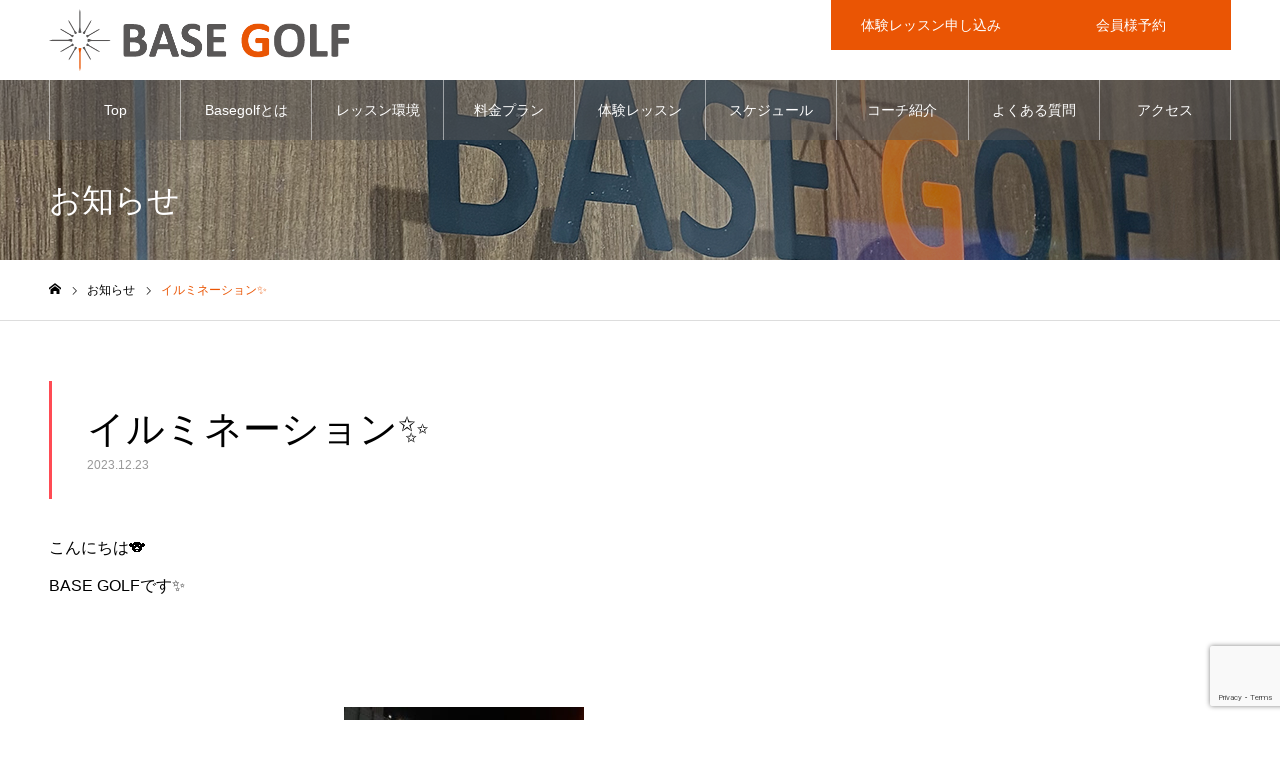

--- FILE ---
content_type: text/html; charset=UTF-8
request_url: https://basegolf.co.jp/news/%E3%82%A4%E3%83%AB%E3%83%9F%E3%83%8D%E3%83%BC%E3%82%B7%E3%83%A7%E3%83%B3%E2%9C%A8/
body_size: 14341
content:
<!DOCTYPE html>
<html class="pc" lang="ja">
<head>
<meta charset="UTF-8">
<!--[if IE]><meta http-equiv="X-UA-Compatible" content="IE=edge"><![endif]-->
<meta name="viewport" content="width=device-width">
<meta name="format-detection" content="telephone=no">
<meta name="description" content="こんにちは&amp;#x1f428;BASE GOLFです&amp;#x2728;&amp;nbsp;気付けば明日はクリスマスイブですね&amp;#x1f385;&amp;#x1f384;先日仕事帰りに綺麗だったので撮影してみました&amp;#x274...">
<link rel="pingback" href="https://basegolf.co.jp/xmlrpc.php">
<link rel="shortcut icon" href="https://basegolf.co.jp/wp-content/uploads/2021/03/basegolffabiconblack.png">
<title>イルミネーション&#x2728; | 相模原、相模大野のゴルフスクールならbasegolf相模大野（ベースゴルフ相模大野）</title>
<meta name='robots' content='max-image-preview:large' />
<link rel="alternate" type="application/rss+xml" title="相模原、相模大野のゴルフスクールならbasegolf相模大野（ベースゴルフ相模大野） &raquo; フィード" href="https://basegolf.co.jp/feed/" />
<link rel="alternate" type="application/rss+xml" title="相模原、相模大野のゴルフスクールならbasegolf相模大野（ベースゴルフ相模大野） &raquo; コメントフィード" href="https://basegolf.co.jp/comments/feed/" />
<link rel="alternate" title="oEmbed (JSON)" type="application/json+oembed" href="https://basegolf.co.jp/wp-json/oembed/1.0/embed?url=https%3A%2F%2Fbasegolf.co.jp%2Fnews%2F%25e3%2582%25a4%25e3%2583%25ab%25e3%2583%259f%25e3%2583%258d%25e3%2583%25bc%25e3%2582%25b7%25e3%2583%25a7%25e3%2583%25b3%25e2%259c%25a8%2F" />
<link rel="alternate" title="oEmbed (XML)" type="text/xml+oembed" href="https://basegolf.co.jp/wp-json/oembed/1.0/embed?url=https%3A%2F%2Fbasegolf.co.jp%2Fnews%2F%25e3%2582%25a4%25e3%2583%25ab%25e3%2583%259f%25e3%2583%258d%25e3%2583%25bc%25e3%2582%25b7%25e3%2583%25a7%25e3%2583%25b3%25e2%259c%25a8%2F&#038;format=xml" />
<style id='wp-img-auto-sizes-contain-inline-css' type='text/css'>
img:is([sizes=auto i],[sizes^="auto," i]){contain-intrinsic-size:3000px 1500px}
/*# sourceURL=wp-img-auto-sizes-contain-inline-css */
</style>
<link rel='stylesheet' id='style-css' href='https://basegolf.co.jp/wp-content/themes/noel_tcd072/style.css?ver=1.11' type='text/css' media='all' />
<style id='wp-emoji-styles-inline-css' type='text/css'>

	img.wp-smiley, img.emoji {
		display: inline !important;
		border: none !important;
		box-shadow: none !important;
		height: 1em !important;
		width: 1em !important;
		margin: 0 0.07em !important;
		vertical-align: -0.1em !important;
		background: none !important;
		padding: 0 !important;
	}
/*# sourceURL=wp-emoji-styles-inline-css */
</style>
<style id='wp-block-library-inline-css' type='text/css'>
:root{--wp-block-synced-color:#7a00df;--wp-block-synced-color--rgb:122,0,223;--wp-bound-block-color:var(--wp-block-synced-color);--wp-editor-canvas-background:#ddd;--wp-admin-theme-color:#007cba;--wp-admin-theme-color--rgb:0,124,186;--wp-admin-theme-color-darker-10:#006ba1;--wp-admin-theme-color-darker-10--rgb:0,107,160.5;--wp-admin-theme-color-darker-20:#005a87;--wp-admin-theme-color-darker-20--rgb:0,90,135;--wp-admin-border-width-focus:2px}@media (min-resolution:192dpi){:root{--wp-admin-border-width-focus:1.5px}}.wp-element-button{cursor:pointer}:root .has-very-light-gray-background-color{background-color:#eee}:root .has-very-dark-gray-background-color{background-color:#313131}:root .has-very-light-gray-color{color:#eee}:root .has-very-dark-gray-color{color:#313131}:root .has-vivid-green-cyan-to-vivid-cyan-blue-gradient-background{background:linear-gradient(135deg,#00d084,#0693e3)}:root .has-purple-crush-gradient-background{background:linear-gradient(135deg,#34e2e4,#4721fb 50%,#ab1dfe)}:root .has-hazy-dawn-gradient-background{background:linear-gradient(135deg,#faaca8,#dad0ec)}:root .has-subdued-olive-gradient-background{background:linear-gradient(135deg,#fafae1,#67a671)}:root .has-atomic-cream-gradient-background{background:linear-gradient(135deg,#fdd79a,#004a59)}:root .has-nightshade-gradient-background{background:linear-gradient(135deg,#330968,#31cdcf)}:root .has-midnight-gradient-background{background:linear-gradient(135deg,#020381,#2874fc)}:root{--wp--preset--font-size--normal:16px;--wp--preset--font-size--huge:42px}.has-regular-font-size{font-size:1em}.has-larger-font-size{font-size:2.625em}.has-normal-font-size{font-size:var(--wp--preset--font-size--normal)}.has-huge-font-size{font-size:var(--wp--preset--font-size--huge)}.has-text-align-center{text-align:center}.has-text-align-left{text-align:left}.has-text-align-right{text-align:right}.has-fit-text{white-space:nowrap!important}#end-resizable-editor-section{display:none}.aligncenter{clear:both}.items-justified-left{justify-content:flex-start}.items-justified-center{justify-content:center}.items-justified-right{justify-content:flex-end}.items-justified-space-between{justify-content:space-between}.screen-reader-text{border:0;clip-path:inset(50%);height:1px;margin:-1px;overflow:hidden;padding:0;position:absolute;width:1px;word-wrap:normal!important}.screen-reader-text:focus{background-color:#ddd;clip-path:none;color:#444;display:block;font-size:1em;height:auto;left:5px;line-height:normal;padding:15px 23px 14px;text-decoration:none;top:5px;width:auto;z-index:100000}html :where(.has-border-color){border-style:solid}html :where([style*=border-top-color]){border-top-style:solid}html :where([style*=border-right-color]){border-right-style:solid}html :where([style*=border-bottom-color]){border-bottom-style:solid}html :where([style*=border-left-color]){border-left-style:solid}html :where([style*=border-width]){border-style:solid}html :where([style*=border-top-width]){border-top-style:solid}html :where([style*=border-right-width]){border-right-style:solid}html :where([style*=border-bottom-width]){border-bottom-style:solid}html :where([style*=border-left-width]){border-left-style:solid}html :where(img[class*=wp-image-]){height:auto;max-width:100%}:where(figure){margin:0 0 1em}html :where(.is-position-sticky){--wp-admin--admin-bar--position-offset:var(--wp-admin--admin-bar--height,0px)}@media screen and (max-width:600px){html :where(.is-position-sticky){--wp-admin--admin-bar--position-offset:0px}}

/*# sourceURL=wp-block-library-inline-css */
</style><style id='global-styles-inline-css' type='text/css'>
:root{--wp--preset--aspect-ratio--square: 1;--wp--preset--aspect-ratio--4-3: 4/3;--wp--preset--aspect-ratio--3-4: 3/4;--wp--preset--aspect-ratio--3-2: 3/2;--wp--preset--aspect-ratio--2-3: 2/3;--wp--preset--aspect-ratio--16-9: 16/9;--wp--preset--aspect-ratio--9-16: 9/16;--wp--preset--color--black: #000000;--wp--preset--color--cyan-bluish-gray: #abb8c3;--wp--preset--color--white: #ffffff;--wp--preset--color--pale-pink: #f78da7;--wp--preset--color--vivid-red: #cf2e2e;--wp--preset--color--luminous-vivid-orange: #ff6900;--wp--preset--color--luminous-vivid-amber: #fcb900;--wp--preset--color--light-green-cyan: #7bdcb5;--wp--preset--color--vivid-green-cyan: #00d084;--wp--preset--color--pale-cyan-blue: #8ed1fc;--wp--preset--color--vivid-cyan-blue: #0693e3;--wp--preset--color--vivid-purple: #9b51e0;--wp--preset--gradient--vivid-cyan-blue-to-vivid-purple: linear-gradient(135deg,rgb(6,147,227) 0%,rgb(155,81,224) 100%);--wp--preset--gradient--light-green-cyan-to-vivid-green-cyan: linear-gradient(135deg,rgb(122,220,180) 0%,rgb(0,208,130) 100%);--wp--preset--gradient--luminous-vivid-amber-to-luminous-vivid-orange: linear-gradient(135deg,rgb(252,185,0) 0%,rgb(255,105,0) 100%);--wp--preset--gradient--luminous-vivid-orange-to-vivid-red: linear-gradient(135deg,rgb(255,105,0) 0%,rgb(207,46,46) 100%);--wp--preset--gradient--very-light-gray-to-cyan-bluish-gray: linear-gradient(135deg,rgb(238,238,238) 0%,rgb(169,184,195) 100%);--wp--preset--gradient--cool-to-warm-spectrum: linear-gradient(135deg,rgb(74,234,220) 0%,rgb(151,120,209) 20%,rgb(207,42,186) 40%,rgb(238,44,130) 60%,rgb(251,105,98) 80%,rgb(254,248,76) 100%);--wp--preset--gradient--blush-light-purple: linear-gradient(135deg,rgb(255,206,236) 0%,rgb(152,150,240) 100%);--wp--preset--gradient--blush-bordeaux: linear-gradient(135deg,rgb(254,205,165) 0%,rgb(254,45,45) 50%,rgb(107,0,62) 100%);--wp--preset--gradient--luminous-dusk: linear-gradient(135deg,rgb(255,203,112) 0%,rgb(199,81,192) 50%,rgb(65,88,208) 100%);--wp--preset--gradient--pale-ocean: linear-gradient(135deg,rgb(255,245,203) 0%,rgb(182,227,212) 50%,rgb(51,167,181) 100%);--wp--preset--gradient--electric-grass: linear-gradient(135deg,rgb(202,248,128) 0%,rgb(113,206,126) 100%);--wp--preset--gradient--midnight: linear-gradient(135deg,rgb(2,3,129) 0%,rgb(40,116,252) 100%);--wp--preset--font-size--small: 13px;--wp--preset--font-size--medium: 20px;--wp--preset--font-size--large: 36px;--wp--preset--font-size--x-large: 42px;--wp--preset--spacing--20: 0.44rem;--wp--preset--spacing--30: 0.67rem;--wp--preset--spacing--40: 1rem;--wp--preset--spacing--50: 1.5rem;--wp--preset--spacing--60: 2.25rem;--wp--preset--spacing--70: 3.38rem;--wp--preset--spacing--80: 5.06rem;--wp--preset--shadow--natural: 6px 6px 9px rgba(0, 0, 0, 0.2);--wp--preset--shadow--deep: 12px 12px 50px rgba(0, 0, 0, 0.4);--wp--preset--shadow--sharp: 6px 6px 0px rgba(0, 0, 0, 0.2);--wp--preset--shadow--outlined: 6px 6px 0px -3px rgb(255, 255, 255), 6px 6px rgb(0, 0, 0);--wp--preset--shadow--crisp: 6px 6px 0px rgb(0, 0, 0);}:where(.is-layout-flex){gap: 0.5em;}:where(.is-layout-grid){gap: 0.5em;}body .is-layout-flex{display: flex;}.is-layout-flex{flex-wrap: wrap;align-items: center;}.is-layout-flex > :is(*, div){margin: 0;}body .is-layout-grid{display: grid;}.is-layout-grid > :is(*, div){margin: 0;}:where(.wp-block-columns.is-layout-flex){gap: 2em;}:where(.wp-block-columns.is-layout-grid){gap: 2em;}:where(.wp-block-post-template.is-layout-flex){gap: 1.25em;}:where(.wp-block-post-template.is-layout-grid){gap: 1.25em;}.has-black-color{color: var(--wp--preset--color--black) !important;}.has-cyan-bluish-gray-color{color: var(--wp--preset--color--cyan-bluish-gray) !important;}.has-white-color{color: var(--wp--preset--color--white) !important;}.has-pale-pink-color{color: var(--wp--preset--color--pale-pink) !important;}.has-vivid-red-color{color: var(--wp--preset--color--vivid-red) !important;}.has-luminous-vivid-orange-color{color: var(--wp--preset--color--luminous-vivid-orange) !important;}.has-luminous-vivid-amber-color{color: var(--wp--preset--color--luminous-vivid-amber) !important;}.has-light-green-cyan-color{color: var(--wp--preset--color--light-green-cyan) !important;}.has-vivid-green-cyan-color{color: var(--wp--preset--color--vivid-green-cyan) !important;}.has-pale-cyan-blue-color{color: var(--wp--preset--color--pale-cyan-blue) !important;}.has-vivid-cyan-blue-color{color: var(--wp--preset--color--vivid-cyan-blue) !important;}.has-vivid-purple-color{color: var(--wp--preset--color--vivid-purple) !important;}.has-black-background-color{background-color: var(--wp--preset--color--black) !important;}.has-cyan-bluish-gray-background-color{background-color: var(--wp--preset--color--cyan-bluish-gray) !important;}.has-white-background-color{background-color: var(--wp--preset--color--white) !important;}.has-pale-pink-background-color{background-color: var(--wp--preset--color--pale-pink) !important;}.has-vivid-red-background-color{background-color: var(--wp--preset--color--vivid-red) !important;}.has-luminous-vivid-orange-background-color{background-color: var(--wp--preset--color--luminous-vivid-orange) !important;}.has-luminous-vivid-amber-background-color{background-color: var(--wp--preset--color--luminous-vivid-amber) !important;}.has-light-green-cyan-background-color{background-color: var(--wp--preset--color--light-green-cyan) !important;}.has-vivid-green-cyan-background-color{background-color: var(--wp--preset--color--vivid-green-cyan) !important;}.has-pale-cyan-blue-background-color{background-color: var(--wp--preset--color--pale-cyan-blue) !important;}.has-vivid-cyan-blue-background-color{background-color: var(--wp--preset--color--vivid-cyan-blue) !important;}.has-vivid-purple-background-color{background-color: var(--wp--preset--color--vivid-purple) !important;}.has-black-border-color{border-color: var(--wp--preset--color--black) !important;}.has-cyan-bluish-gray-border-color{border-color: var(--wp--preset--color--cyan-bluish-gray) !important;}.has-white-border-color{border-color: var(--wp--preset--color--white) !important;}.has-pale-pink-border-color{border-color: var(--wp--preset--color--pale-pink) !important;}.has-vivid-red-border-color{border-color: var(--wp--preset--color--vivid-red) !important;}.has-luminous-vivid-orange-border-color{border-color: var(--wp--preset--color--luminous-vivid-orange) !important;}.has-luminous-vivid-amber-border-color{border-color: var(--wp--preset--color--luminous-vivid-amber) !important;}.has-light-green-cyan-border-color{border-color: var(--wp--preset--color--light-green-cyan) !important;}.has-vivid-green-cyan-border-color{border-color: var(--wp--preset--color--vivid-green-cyan) !important;}.has-pale-cyan-blue-border-color{border-color: var(--wp--preset--color--pale-cyan-blue) !important;}.has-vivid-cyan-blue-border-color{border-color: var(--wp--preset--color--vivid-cyan-blue) !important;}.has-vivid-purple-border-color{border-color: var(--wp--preset--color--vivid-purple) !important;}.has-vivid-cyan-blue-to-vivid-purple-gradient-background{background: var(--wp--preset--gradient--vivid-cyan-blue-to-vivid-purple) !important;}.has-light-green-cyan-to-vivid-green-cyan-gradient-background{background: var(--wp--preset--gradient--light-green-cyan-to-vivid-green-cyan) !important;}.has-luminous-vivid-amber-to-luminous-vivid-orange-gradient-background{background: var(--wp--preset--gradient--luminous-vivid-amber-to-luminous-vivid-orange) !important;}.has-luminous-vivid-orange-to-vivid-red-gradient-background{background: var(--wp--preset--gradient--luminous-vivid-orange-to-vivid-red) !important;}.has-very-light-gray-to-cyan-bluish-gray-gradient-background{background: var(--wp--preset--gradient--very-light-gray-to-cyan-bluish-gray) !important;}.has-cool-to-warm-spectrum-gradient-background{background: var(--wp--preset--gradient--cool-to-warm-spectrum) !important;}.has-blush-light-purple-gradient-background{background: var(--wp--preset--gradient--blush-light-purple) !important;}.has-blush-bordeaux-gradient-background{background: var(--wp--preset--gradient--blush-bordeaux) !important;}.has-luminous-dusk-gradient-background{background: var(--wp--preset--gradient--luminous-dusk) !important;}.has-pale-ocean-gradient-background{background: var(--wp--preset--gradient--pale-ocean) !important;}.has-electric-grass-gradient-background{background: var(--wp--preset--gradient--electric-grass) !important;}.has-midnight-gradient-background{background: var(--wp--preset--gradient--midnight) !important;}.has-small-font-size{font-size: var(--wp--preset--font-size--small) !important;}.has-medium-font-size{font-size: var(--wp--preset--font-size--medium) !important;}.has-large-font-size{font-size: var(--wp--preset--font-size--large) !important;}.has-x-large-font-size{font-size: var(--wp--preset--font-size--x-large) !important;}
/*# sourceURL=global-styles-inline-css */
</style>

<style id='classic-theme-styles-inline-css' type='text/css'>
/*! This file is auto-generated */
.wp-block-button__link{color:#fff;background-color:#32373c;border-radius:9999px;box-shadow:none;text-decoration:none;padding:calc(.667em + 2px) calc(1.333em + 2px);font-size:1.125em}.wp-block-file__button{background:#32373c;color:#fff;text-decoration:none}
/*# sourceURL=/wp-includes/css/classic-themes.min.css */
</style>
<link rel='stylesheet' id='contact-form-7-css' href='https://basegolf.co.jp/wp-content/plugins/contact-form-7/includes/css/styles.css?ver=6.1.4' type='text/css' media='all' />
<script type="text/javascript" src="https://basegolf.co.jp/wp-includes/js/jquery/jquery.min.js?ver=3.7.1" id="jquery-core-js"></script>
<script type="text/javascript" src="https://basegolf.co.jp/wp-includes/js/jquery/jquery-migrate.min.js?ver=3.4.1" id="jquery-migrate-js"></script>
<link rel="https://api.w.org/" href="https://basegolf.co.jp/wp-json/" /><link rel="canonical" href="https://basegolf.co.jp/news/%e3%82%a4%e3%83%ab%e3%83%9f%e3%83%8d%e3%83%bc%e3%82%b7%e3%83%a7%e3%83%b3%e2%9c%a8/" />
<link rel='shortlink' href='https://basegolf.co.jp/?p=1861' />

<link rel="stylesheet" href="https://basegolf.co.jp/wp-content/themes/noel_tcd072/css/design-plus.css?ver=1.11">
<link rel="stylesheet" href="https://basegolf.co.jp/wp-content/themes/noel_tcd072/css/sns-botton.css?ver=1.11">
<link rel="stylesheet" media="screen and (max-width:1250px)" href="https://basegolf.co.jp/wp-content/themes/noel_tcd072/css/responsive.css?ver=1.11">
<link rel="stylesheet" media="screen and (max-width:1250px)" href="https://basegolf.co.jp/wp-content/themes/noel_tcd072/css/footer-bar.css?ver=1.11">

<script src="https://basegolf.co.jp/wp-content/themes/noel_tcd072/js/jquery.easing.1.4.js?ver=1.11"></script>
<script src="https://basegolf.co.jp/wp-content/themes/noel_tcd072/js/jscript.js?ver=1.11"></script>
<script src="https://basegolf.co.jp/wp-content/themes/noel_tcd072/js/comment.js?ver=1.11"></script>


<link rel="stylesheet" href="https://basegolf.co.jp/wp-content/themes/noel_tcd072/js/perfect-scrollbar.css?ver=1.11">
<script src="https://basegolf.co.jp/wp-content/themes/noel_tcd072/js/perfect-scrollbar.min.js?ver=1.11"></script>

<script src="https://basegolf.co.jp/wp-content/themes/noel_tcd072/js/jquery.cookie.js?ver=1.11"></script>


<style type="text/css">

body, input, textarea { font-family: Arial, "Hiragino Kaku Gothic ProN", "ヒラギノ角ゴ ProN W3", "メイリオ", Meiryo, sans-serif; }

.rich_font, .p-vertical { font-family: Arial, "Hiragino Kaku Gothic ProN", "ヒラギノ角ゴ ProN W3", "メイリオ", Meiryo, sans-serif; }

.rich_font_type1 { font-family: Arial, "Hiragino Kaku Gothic ProN", "ヒラギノ角ゴ ProN W3", "メイリオ", Meiryo, sans-serif; }
.rich_font_type2 { font-family: "Hiragino Sans", "ヒラギノ角ゴ ProN", "Hiragino Kaku Gothic ProN", "游ゴシック", YuGothic, "メイリオ", Meiryo, sans-serif; font-weight:500; }
.rich_font_type3 { font-family: "Times New Roman" , "游明朝" , "Yu Mincho" , "游明朝体" , "YuMincho" , "ヒラギノ明朝 Pro W3" , "Hiragino Mincho Pro" , "HiraMinProN-W3" , "HGS明朝E" , "ＭＳ Ｐ明朝" , "MS PMincho" , serif; font-weight:500; }

.post_content, #next_prev_post { font-family: Arial, "Hiragino Kaku Gothic ProN", "ヒラギノ角ゴ ProN W3", "メイリオ", Meiryo, sans-serif; }

.home #header_top { background:rgba(255,255,255,1); }
#header_top { background:rgba(255,255,255,1); }
#header_logo a { color:#595757; }
.pc #global_menu { background:rgba(89,87,87,0.5); }
.pc #global_menu > ul { border-left:1px solid rgba(255,255,255,0.5); }
.pc #global_menu > ul > li { border-right:1px solid rgba(255,255,255,0.5); }
.pc #global_menu > ul > li > a, .pc #global_menu ul ul li.menu-item-has-children > a:before { color:#ffffff; }
.pc #global_menu > ul > li > a:after { background:#ea5504; }
.pc #global_menu ul ul a { color:#ffffff; background:#ff4f58; }
.pc #global_menu ul ul a:hover { background:#d93f48; }
.pc .header_fix #global_menu { background:rgba(89,87,87,0.5); }
.pc .header_fix #global_menu > ul { border-left:1px solid rgba(255,255,255,0.5); }
.pc .header_fix #global_menu > ul > li { border-right:1px solid rgba(255,255,255,0.5); }
.mobile #mobile_menu { background:#222222; }
.mobile #global_menu a { color:#ffffff !important; background:#222222; border-bottom:1px solid #444444; }
.mobile #global_menu li li a { background:#333333; }
.mobile #global_menu a:hover, #mobile_menu .close_button:hover, #mobile_menu #global_menu .child_menu_button:hover { color:#ffffff !important; background:#ff4b54; }
.megamenu_clinic_list1 { border-color:#dddddd; background:#ffffff; }
.megamenu_clinic_list1 a { background:#ffffff; }
.megamenu_clinic_list1 ol, .megamenu_clinic_list1 li { border-color:#dddddd; }
.megamenu_clinic_list1 .title { color:#ff4b54; }
.megamenu_clinic_list2 { border-color:#dddddd; background:#ffffff; }
.megamenu_clinic_list2 a { background:#ffffff; }
.megamenu_clinic_list2_inner, .megamenu_clinic_list2 ol, .megamenu_clinic_list2 li { border-color:#dddddd; }
.megamenu_clinic_list2 .headline, .megamenu_clinic_list2 .title { color:#ff4b54; }
.megamenu_clinic_list2 .link_button a { color:#FFFFFF; background:#222222; }
.megamenu_clinic_list2 .link_button a:hover { color:#FFFFFF; background:#f45963; }
.megamenu_campaign_list { background:#f4f4f5; }
.megamenu_campaign_list .post_list_area, .megamenu_campaign_list .menu_area a:hover, .megamenu_campaign_list .menu_area li.active a { background:#ffffff; }
.megamenu_campaign_list .menu_area a { background:#ff474f; }
.megamenu_campaign_list .menu_area a:hover, .megamenu_campaign_list .menu_area li.active a { color:#ff474f; }
.pc .header_fix #header_top { background:rgba(255,255,255,0.8); }
.header_fix #header_logo a { color:#000000 !important; }
#header_button .button1 a, #footer_button .button1 a { color:#FFFFFF; background:#ea5504; }
#header_button .button1 a:hover, #footer_button .button1 a:hover { color:#FFFFFF; background:#595757; }
#header_button .button2 a, #footer_button .button2 a { color:#FFFFFF; background:#ea5504; }
#header_button .button2 a:hover, #footer_button .button2 a:hover { color:#FFFFFF; background:#595757; }
#footer_info_content1 .button a { color:#FFFFFF; background:#222222; }
#footer_info_content1 .button a:hover { color:#FFFFFF; background:#f45963; }
#footer_info_content2 .button a { color:#FFFFFF; background:#222222; }
#footer_info_content2 .button a:hover { color:#FFFFFF; background:#f45963; }
#footer_banner .title { color:#000000; font-size:20px; }
#footer_menu_area, #footer_menu_area a, #footer_menu .footer_headline a:before { color:#000000; }
#footer_menu_area .footer_headline a { color:#f95660; }
#footer_menu_area a:hover, #footer_menu .footer_headline a:hover:before { color:#f95660; }
#footer_bottom, #footer_bottom a { color:#FFFFFF; }
@media screen and (max-width:950px) {
  #footer_banner .title { font-size:16px; }
}
body.single #main_col { font-size:16px; }
#page_header_catch .title { font-size:32px; color:#FFFFFF; }
#post_title_area .title { font-size:38px; }
#recent_news .headline { font-size:20px; color:#ff4b52; }
@media screen and (max-width:950px) {
  body.single #main_col { font-size:13px; }
  #page_header_catch .title { font-size:20px; }
  #post_title_area .title { font-size:20px; }
  #recent_news .headline { font-size:16px; }
}

.author_profile a.avatar img, .animate_image img, .animate_background .image {
  width:100%; height:auto;
  -webkit-transition: transform  0.75s ease;
  transition: transform  0.75s ease;
}
.author_profile a.avatar:hover img, .animate_image:hover img, .animate_background:hover .image, #index_staff_slider a:hover img {
  -webkit-transform: scale(1.2);
  transform: scale(1.2);
}




a { color:#000; }

#bread_crumb li.last span, #comment_headline, .tcd_category_list a:hover, .tcd_category_list .child_menu_button:hover, .side_headline, #faq_category li a:hover, #faq_category li.active a, #archive_service .bottom_area .sub_category li a:hover,
  #side_service_category_list a:hover, #side_service_category_list li.active > a, #side_faq_category_list a:hover, #side_faq_category_list li.active a, #side_staff_list a:hover, #side_staff_list li.active a, .cf_data_list li a:hover,
    #side_campaign_category_list a:hover, #side_campaign_category_list li.active a, #side_clinic_list a:hover, #side_clinic_list li.active a
{ color: #ea5504; }

#page_header .tab, #return_top a, #comment_tab li a:hover, #comment_tab li.active a, #comment_header #comment_closed p, #submit_comment:hover, #cancel_comment_reply a:hover, #p_readmore .button:hover,
  #wp-calendar td a:hover, #post_pagination p, #post_pagination a:hover, .page_navi span.current, .page_navi a:hover, .c-pw__btn:hover
{ background-color: #ea5504; }

#guest_info input:focus, #comment_textarea textarea:focus, .c-pw__box-input:focus
{ border-color: #ea5504; }

#comment_tab li.active a:after, #comment_header #comment_closed p:after
{ border-color:#ea5504 transparent transparent transparent; }


#header_logo a:hover, #footer a:hover, .cardlink_title a:hover, #menu_button:hover:before, #header_logo a:hover, #related_post .item a:hover, .comment a:hover, .comment_form_wrapper a:hover, #next_prev_post a:hover,
  #bread_crumb a:hover, #bread_crumb li.home a:hover:after, .author_profile a:hover, .author_profile .author_link li a:hover:before, #post_meta_bottom a:hover, #next_prev_post a:hover:before,
    #recent_news a.link:hover, #recent_news .link:hover:after, #recent_news li a:hover .title, #searchform .submit_button:hover:before, .styled_post_list1 a:hover .title_area, .styled_post_list1 a:hover .date, .p-dropdown__title:hover:after, .p-dropdown__list li a:hover
{ color: #f95660; }
.post_content a, .custom-html-widget a { color: #f95660; }
.post_content a:hover, .custom-html-widget a:hover { color:#888888; }
#return_top a:hover { background-color: #ea5504; }
.frost_bg:before { background:rgba(255,255,255,0.4); }
.blur_image img { filter:blur(10px); }



</style>

<link rel="icon" href="https://basegolf.co.jp/wp-content/uploads/2021/03/cropped-basegolffabiconblack-32x32.png" sizes="32x32" />
<link rel="icon" href="https://basegolf.co.jp/wp-content/uploads/2021/03/cropped-basegolffabiconblack-192x192.png" sizes="192x192" />
<link rel="apple-touch-icon" href="https://basegolf.co.jp/wp-content/uploads/2021/03/cropped-basegolffabiconblack-180x180.png" />
<meta name="msapplication-TileImage" content="https://basegolf.co.jp/wp-content/uploads/2021/03/cropped-basegolffabiconblack-270x270.png" />
<!-- Global site tag (gtag.js) - Google Analytics -->
<script async src="https://www.googletagmanager.com/gtag/js?id=G-9E0MHBJ6CJ"></script>
<script>
  window.dataLayer = window.dataLayer || [];
  function gtag(){dataLayer.push(arguments);}
  gtag('js', new Date());

  gtag('config', 'G-9E0MHBJ6CJ');
</script>	
	<!-- LINE Tag Base Code -->
<!-- Do Not Modify -->
<script>
(function(g,d,o){
  g._ltq=g._ltq||[];g._lt=g._lt||function(){g._ltq.push(arguments)};
  var h=location.protocol==='https:'?'https://d.line-scdn.net':'http://d.line-cdn.net';
  var s=d.createElement('script');s.async=1;
  s.src=o||h+'/n/line_tag/public/release/v1/lt.js';
  var t=d.getElementsByTagName('script')[0];t.parentNode.insertBefore(s,t);
    })(window, document);
_lt('init', {
  customerType: 'lap',
  tagId: 'd3a0ab5d-4d81-4d2d-b50c-77483ddd2cd5'
});
_lt('send', 'pv', ['d3a0ab5d-4d81-4d2d-b50c-77483ddd2cd5']);
</script>
<noscript>
  <img height="1" width="1" style="display:none"
       src="https://tr.line.me/tag.gif?c_t=lap&t_id=d3a0ab5d-4d81-4d2d-b50c-77483ddd2cd5&e=pv&noscript=1" />
</noscript>
<!-- End LINE Tag Base Code -->
	
	<!-- Global site tag (gtag.js) - Google Ads -->
<script async src="https://www.googletagmanager.com/gtag/js?id=AW-10907011801"></script>
<script>
  window.dataLayer = window.dataLayer || [];
  function gtag(){dataLayer.push(arguments);}
  gtag('js', new Date());

  gtag('config', 'AW-10907011801');
</script>
</head>
<body id="body" class="wp-singular news-template-default single single-news postid-1861 wp-theme-noel_tcd072 has_header_button layout2">


<div id="container">

 <header id="header">

  <div id="header_top">
   <div id="header_top_inner">
    <div id="header_logo">
     
<div class="logo">
 <a href="https://basegolf.co.jp/" title="相模原、相模大野のゴルフスクールならbasegolf相模大野（ベースゴルフ相模大野）">
    <img class="pc_logo_image" src="https://basegolf.co.jp/wp-content/uploads/2021/03/basegolfhplogo.png?1768737330" alt="相模原、相模大野のゴルフスクールならbasegolf相模大野（ベースゴルフ相模大野）" title="相模原、相模大野のゴルフスクールならbasegolf相模大野（ベースゴルフ相模大野）" width="301" height="62" />
      <img class="mobile_logo_image" src="https://basegolf.co.jp/wp-content/uploads/2021/03/basegolflogosp.png?1768737330" alt="相模原、相模大野のゴルフスクールならbasegolf相模大野（ベースゴルフ相模大野）" title="相模原、相模大野のゴルフスクールならbasegolf相模大野（ベースゴルフ相模大野）" width="150" height="31" />
   </a>
</div>

    </div>
        <a href="#" id="menu_button"><span>メニュー</span></a>
            <div id="header_button" class="clearfix">
          <div class="button button1">
      <a href="https://basegolf.co.jp/trial/">体験レッスン申し込み</a>
     </div><!-- END .header_button -->
          <div class="button button2">
      <a href="https://first3.jp/reserve/basegolf">会員様予約</a>
     </div><!-- END .header_button -->
         </div><!-- END #header_button -->
       </div><!-- END #header_top_inner -->
  </div><!-- END #header_top -->

    <nav id="global_menu">
   <ul id="menu-topnavi" class="menu"><li id="menu-item-89" class="menu-item menu-item-type-custom menu-item-object-custom menu-item-home menu-item-89"><a href="https://basegolf.co.jp/">Top</a></li>
<li id="menu-item-88" class="menu-item menu-item-type-post_type menu-item-object-page menu-item-88"><a href="https://basegolf.co.jp/aboutus/">Basegolfとは</a></li>
<li id="menu-item-86" class="menu-item menu-item-type-post_type menu-item-object-page menu-item-86"><a href="https://basegolf.co.jp/facility/">レッスン環境</a></li>
<li id="menu-item-87" class="menu-item menu-item-type-post_type menu-item-object-page menu-item-87"><a href="https://basegolf.co.jp/price/">料金プラン</a></li>
<li id="menu-item-84" class="menu-item menu-item-type-post_type menu-item-object-page menu-item-84"><a href="https://basegolf.co.jp/trial/">体験レッスン</a></li>
<li id="menu-item-149" class="menu-item menu-item-type-post_type menu-item-object-page menu-item-149"><a href="https://basegolf.co.jp/schedule/">スケジュール</a></li>
<li id="menu-item-95" class="menu-item menu-item-type-custom menu-item-object-custom menu-item-has-children menu-item-95"><a href="https://basegolf.co.jp/coach/">コーチ紹介</a>
<ul class="sub-menu">
	<li id="menu-item-387" class="menu-item menu-item-type-custom menu-item-object-custom menu-item-387"><a href="https://basegolf.co.jp/blogtop/">スタッフブログ</a></li>
</ul>
</li>
<li id="menu-item-188" class="menu-item menu-item-type-custom menu-item-object-custom menu-item-188"><a href="https://basegolf.co.jp/faq/">よくある質問</a></li>
<li id="menu-item-85" class="menu-item menu-item-type-post_type menu-item-object-page menu-item-85"><a href="https://basegolf.co.jp/access/">アクセス</a></li>
</ul>  </nav>
  
 </header>


 
 <div id="page_header" class="small" style="background:url(https://basegolf.co.jp/wp-content/uploads/2021/04/newsheader.jpg) no-repeat center top; background-size:cover;">
 <div id="page_header_inner">
  <div id="page_header_catch">
   <h2 class="title rich_font">お知らせ</h2>  </div>
 </div>
 <div class="overlay" style="background:rgba(0,0,0,0.3);"></div></div>

<div id="bread_crumb">

<ul class="clearfix" itemscope itemtype="http://schema.org/BreadcrumbList">
 <li itemprop="itemListElement" itemscope itemtype="http://schema.org/ListItem" class="home"><a itemprop="item" href="https://basegolf.co.jp/"><span itemprop="name">ホーム</span></a><meta itemprop="position" content="1"></li>
 <li itemprop="itemListElement" itemscope itemtype="http://schema.org/ListItem"><a itemprop="item" href="https://basegolf.co.jp/news/"><span itemprop="name">お知らせ</span></a><meta itemprop="position" content="2"></li>
 <li class="last" itemprop="itemListElement" itemscope itemtype="http://schema.org/ListItem"><span itemprop="name">イルミネーション&#x2728;</span><meta itemprop="position" content="3"></li>
</ul>

</div>

<div id="main_contents" class="clearfix">

 <div id="main_col" class="clearfix">

 
 <article id="article">

  <div id="post_title_area" style="border-color:#ff4b54;">
   <h1 class="title rich_font entry-title">イルミネーション&#x2728;</h1>
   <p class="date"><time class="entry-date updated" datetime="2023-12-23T15:14:49+09:00">2023.12.23</time></p>  </div>

  
  
  
  
  
    <div class="post_content clearfix">
   <p>こんにちは&#x1f428;<br />
BASE GOLFです&#x2728;</p>
<p>&nbsp;</p>
<p><a href="https://basegolf.co.jp/wp-content/uploads/2023/12/IMG_8486-scaled.jpeg"><img fetchpriority="high" decoding="async" class="size-medium wp-image-1862 aligncenter" src="https://basegolf.co.jp/wp-content/uploads/2023/12/IMG_8486-240x300.jpeg" alt="" width="240" height="300" srcset="https://basegolf.co.jp/wp-content/uploads/2023/12/IMG_8486-240x300.jpeg 240w, https://basegolf.co.jp/wp-content/uploads/2023/12/IMG_8486-820x1024.jpeg 820w, https://basegolf.co.jp/wp-content/uploads/2023/12/IMG_8486-768x959.jpeg 768w, https://basegolf.co.jp/wp-content/uploads/2023/12/IMG_8486-1230x1536.jpeg 1230w, https://basegolf.co.jp/wp-content/uploads/2023/12/IMG_8486-1639x2048.jpeg 1639w" sizes="(max-width: 240px) 100vw, 240px" /></a></p>
<p>気付けば明日はクリスマスイブですね&#x1f385;&#x1f384;</p>
<p>先日仕事帰りに綺麗だったので撮影してみました&#x2744;&#xfe0f;<br />
相模大野の駅前には大きなツリーもあり、寒い冬を楽しめます♬<br />
お近くにお越しの際はぜひご覧ください&#x2b50;&#xfe0f;</p>
<p>※年末年始の休業日　12/30〜1/3</p>
<p>【 BASE GOLF （ベースゴルフ）】</p>
<p>小田急線 相模大野駅2分 ボーノ相模大野1F<br />
tel: 042-705-7025</p>
<p>&#x26aa;︎月額定期制レッスン通い放題<br />
&#x26aa;︎前打席（5打席）トラックマン設置<br />
&#x26aa;︎レンタルクラブ、シューズ、更衣室完備</p>
<p>平日10:00-21:00<br />
土日祝8:00-18:00</p>
<p>全日会員 17,600円<br />
平日会員 15,400円</p>
  </div>

    <div class="single_share clearfix" id="single_share_bottom">
   <div class="share-type1 share-btm">
 
	<div class="sns mt10 mb45">
		<ul class="type1 clearfix">
			<li class="twitter">
				<a href="http://twitter.com/share?text=%E3%82%A4%E3%83%AB%E3%83%9F%E3%83%8D%E3%83%BC%E3%82%B7%E3%83%A7%E3%83%B3%26%23x2728%3B&url=https%3A%2F%2Fbasegolf.co.jp%2Fnews%2F%25e3%2582%25a4%25e3%2583%25ab%25e3%2583%259f%25e3%2583%258d%25e3%2583%25bc%25e3%2582%25b7%25e3%2583%25a7%25e3%2583%25b3%25e2%259c%25a8%2F&via=&tw_p=tweetbutton&related=" onclick="javascript:window.open(this.href, '', 'menubar=no,toolbar=no,resizable=yes,scrollbars=yes,height=400,width=600');return false;"><i class="icon-twitter"></i><span class="ttl">Tweet</span><span class="share-count"></span></a>
			</li>
			<li class="facebook">
				<a href="//www.facebook.com/sharer/sharer.php?u=https://basegolf.co.jp/news/%e3%82%a4%e3%83%ab%e3%83%9f%e3%83%8d%e3%83%bc%e3%82%b7%e3%83%a7%e3%83%b3%e2%9c%a8/&amp;t=%E3%82%A4%E3%83%AB%E3%83%9F%E3%83%8D%E3%83%BC%E3%82%B7%E3%83%A7%E3%83%B3%26%23x2728%3B" class="facebook-btn-icon-link" target="blank" rel="nofollow"><i class="icon-facebook"></i><span class="ttl">Share</span><span class="share-count"></span></a>
			</li>
			<li class="hatebu">
				<a href="http://b.hatena.ne.jp/add?mode=confirm&url=https%3A%2F%2Fbasegolf.co.jp%2Fnews%2F%25e3%2582%25a4%25e3%2583%25ab%25e3%2583%259f%25e3%2583%258d%25e3%2583%25bc%25e3%2582%25b7%25e3%2583%25a7%25e3%2583%25b3%25e2%259c%25a8%2F" onclick="javascript:window.open(this.href, '', 'menubar=no,toolbar=no,resizable=yes,scrollbars=yes,height=400,width=510');return false;" ><i class="icon-hatebu"></i><span class="ttl">Hatena</span><span class="share-count"></span></a>
			</li>
			<li class="pocket">
				<a href="http://getpocket.com/edit?url=https%3A%2F%2Fbasegolf.co.jp%2Fnews%2F%25e3%2582%25a4%25e3%2583%25ab%25e3%2583%259f%25e3%2583%258d%25e3%2583%25bc%25e3%2582%25b7%25e3%2583%25a7%25e3%2583%25b3%25e2%259c%25a8%2F&title=%E3%82%A4%E3%83%AB%E3%83%9F%E3%83%8D%E3%83%BC%E3%82%B7%E3%83%A7%E3%83%B3%26%23x2728%3B" target="blank"><i class="icon-pocket"></i><span class="ttl">Pocket</span><span class="share-count"></span></a>
			</li>
			<li class="rss">
				<a href="https://basegolf.co.jp/feed/" target="blank"><i class="icon-rss"></i><span class="ttl">RSS</span></a>
			</li>
			<li class="feedly">
				<a href="http://feedly.com/index.html#subscription/feed/https://basegolf.co.jp/feed/" target="blank"><i class="icon-feedly"></i><span class="ttl">feedly</span><span class="share-count"></span></a>
			</li>
			<li class="pinterest">
				<a rel="nofollow" target="_blank" href="https://www.pinterest.com/pin/create/button/?url=https%3A%2F%2Fbasegolf.co.jp%2Fnews%2F%25e3%2582%25a4%25e3%2583%25ab%25e3%2583%259f%25e3%2583%258d%25e3%2583%25bc%25e3%2582%25b7%25e3%2583%25a7%25e3%2583%25b3%25e2%259c%25a8%2F&media=https://basegolf.co.jp/wp-content/themes/noel_tcd072/img/common/no_image2.gif&description=%E3%82%A4%E3%83%AB%E3%83%9F%E3%83%8D%E3%83%BC%E3%82%B7%E3%83%A7%E3%83%B3%26%23x2728%3B"><i class="icon-pinterest"></i><span class="ttl">Pin&nbsp;it</span></a>
			</li>
		</ul>
	</div>
</div>
  </div>
  
  
  
    <div id="next_prev_post" class="clearfix">
   <div class="item prev_post clearfix">
 <a href="https://basegolf.co.jp/news/%e3%83%a9%e3%82%a6%e3%83%b3%e3%83%89%e3%83%ac%e3%83%83%e3%82%b9%e3%83%b3%e3%80%9c1%e6%97%a5%e3%81%ae%e6%b5%81%e3%82%8c%e3%80%9c/">
  <div class="title_area">
   <span class="title">ラウンドレッスン〜1日の流れ〜</span>
   <span class="nav">前の記事</span>
  </div>
 </a>
</div>
<div class="item next_post clearfix">
 <a href="https://basegolf.co.jp/news/%e3%82%af%e3%83%aa%e3%82%b9%e3%83%9e%e3%82%b9%f0%9f%8c%b2%e3%82%a4%e3%83%96%e2%9c%8c%ef%b8%8f/">
  <div class="title_area">
   <span class="title">クリスマス&#x1f332;イブ&#x270c;&#xfe0f;</span>
   <span class="nav">次の記事</span>
  </div>
 </a>
</div>
  </div>
  
 </article><!-- END #article -->

 
  <div id="recent_news" style="background:#f7f7f8;">
  <h3 class="headline">お知らせ</h3>
  <ol class="post_list">
      <li>
    <a href="https://basegolf.co.jp/news/2491/" class="clearfix">
          <p class="date" style="color:#ff4b52;"><time class="entry-date updated" datetime="2025-12-12T14:11:36+09:00">2025.12.12</time></p>
          <h4 class="title"><span>年末年始の営業</span></h4>
    </a>
   </li>
      <li>
    <a href="https://basegolf.co.jp/news/%e7%a7%8b%e3%81%ae%e3%82%ad%e3%83%a3%e3%83%b3%e3%83%9a%e3%83%bc%e3%83%b3%e5%ae%9f%e6%96%bd%e4%b8%ad%e3%81%a7%e3%81%99%f0%9f%8d%81/" class="clearfix">
          <p class="date" style="color:#ff4b52;"><time class="entry-date updated" datetime="2025-10-10T11:38:39+09:00">2025.10.10</time></p>
          <h4 class="title"><span>秋のキャンペーン実施中です&#x1f341;</span></h4>
    </a>
   </li>
      <li>
    <a href="https://basegolf.co.jp/news/%e3%82%b5%e3%83%9e%e3%83%bc%e3%82%ad%e3%83%a3%e3%83%b3%e3%83%9a%e3%83%bc%e3%83%b3%f0%9f%8c%bb/" class="clearfix">
          <p class="date" style="color:#ff4b52;"><time class="entry-date updated" datetime="2025-07-31T11:37:46+09:00">2025.08.1</time></p>
          <h4 class="title"><span>サマーキャンペーン&#x1f33b;</span></h4>
    </a>
   </li>
      <li>
    <a href="https://basegolf.co.jp/news/%e5%a4%8f%e3%81%ae%e3%82%a4%e3%83%99%e3%83%b3%e3%83%88%e9%96%8b%e5%82%ac%e4%b8%ad%e2%99%ac/" class="clearfix">
          <p class="date" style="color:#ff4b52;"><time class="entry-date updated" datetime="2025-07-31T11:19:33+09:00">2025.07.31</time></p>
          <h4 class="title"><span>夏のイベント開催中♬</span></h4>
    </a>
   </li>
      <li>
    <a href="https://basegolf.co.jp/news/%e6%98%a5%e3%81%ae%e3%82%ad%e3%83%a3%e3%83%b3%e3%83%9a%e3%83%bc%e3%83%b3%e3%80%80%e5%bb%b6%e9%95%b7%e6%b1%ba%e5%ae%9a%e2%9c%a8/" class="clearfix">
          <p class="date" style="color:#ff4b52;"><time class="entry-date updated" datetime="2025-05-12T10:34:09+09:00">2025.05.12</time></p>
          <h4 class="title"><span>春のキャンペーン　延長決定&#x2728;</span></h4>
    </a>
   </li>
     </ol>
    <a class="link" href="https://basegolf.co.jp/news/">お知らせ一覧</a>
   </div><!-- END #recent_news -->
 
 </div><!-- END #main_col -->

 <div id="side_col">
</div>

</div><!-- END #main_contents -->


  <div id="footer_banner" class="clearfix">
    <div class="box box1">
   <a class="link animate_background" href="https://basegolf.co.jp/startgolf/">
    <div class="catch frost_bg">
     <p class="title rich_font">ベースゴルフでゴルフを始めよう</p>
     <div class="blur_image">
      <img class="image object_fit" src="https://basegolf.co.jp/wp-content/uploads/2022/01/フッターバナー.jpg" data-src="https://basegolf.co.jp/wp-content/uploads/2022/01/フッターバナー.jpg">
     </div>
    </div>
    <img class="image normal_image object_fit" src="https://basegolf.co.jp/wp-content/uploads/2022/01/フッターバナー.jpg">
   </a>
  </div>
    <div class="box box2">
   <a class="link animate_background" href="https://basegolf.co.jp/trial/">
    <div class="catch frost_bg">
     <p class="title rich_font">まずは体験レッスンでお試しください</p>
     <div class="blur_image">
      <img class="image object_fit" src="https://basegolf.co.jp/wp-content/uploads/2022/01/basegolf体験フッター.jpg" data-src="https://basegolf.co.jp/wp-content/uploads/2022/01/basegolf体験フッター.jpg">
     </div>
    </div>
    <img class="image normal_image object_fit" src="https://basegolf.co.jp/wp-content/uploads/2022/01/basegolf体験フッター.jpg">
   </a>
  </div>
    <div class="box box3">
   <a class="link animate_background" href="https://basegolf.co.jp/recruit/">
    <div class="catch frost_bg">
     <p class="title rich_font">インストラクター募集中</p>
     <div class="blur_image">
      <img class="image object_fit" src="https://basegolf.co.jp/wp-content/uploads/2024/12/basegolfコーチ募集フッター2025.jpg" data-src="https://basegolf.co.jp/wp-content/uploads/2024/12/basegolfコーチ募集フッター2025.jpg">
     </div>
    </div>
    <img class="image normal_image object_fit" src="https://basegolf.co.jp/wp-content/uploads/2024/12/basegolfコーチ募集フッター2025.jpg">
   </a>
  </div>
   </div><!-- END #footer_banner -->
 

  <div id="footer_information">
  <div id="footer_information_inner" class="clearfix">
      <div id="footer_company">
        <div id="footer_logo">
     
<h3 class="logo">
 <a href="https://basegolf.co.jp/" title="相模原、相模大野のゴルフスクールならbasegolf相模大野（ベースゴルフ相模大野）">
    <img class="pc_logo_image" src="https://basegolf.co.jp/wp-content/uploads/2021/03/basegolfhplogo.png?1768737330" alt="相模原、相模大野のゴルフスクールならbasegolf相模大野（ベースゴルフ相模大野）" title="相模原、相模大野のゴルフスクールならbasegolf相模大野（ベースゴルフ相模大野）" width="301" height="62" />
      <img class="mobile_logo_image" src="https://basegolf.co.jp/wp-content/uploads/2021/03/basegolflogosp.png?1768737330" alt="相模原、相模大野のゴルフスクールならbasegolf相模大野（ベースゴルフ相模大野）" title="相模原、相模大野のゴルフスクールならbasegolf相模大野（ベースゴルフ相模大野）" width="150" height="31" />
   </a>
</h3>

    </div>
        <p class="desc">ベースゴルフ相模大野<br />
〒252-0303<br />
神奈川県相模原市南区相模大野3-3-2<br />
ボーノ相模大野　サウスモール1F<br />
（ボーノ横丁の1階）<br />
TEL:042-705-7025<br />
営業時間<br />
平日　　10:00〜21:00<br />
土日祝　  8:00〜18:00<br />
【運営会社】<br />
株式会社TSトレーディング<br />
〒150-0001 <br />
東京都渋谷区神宮前6-19-16越一ビル703<br />
TEL 03-3499-6031</p>   </div><!-- END #footer_company -->
         <div id="footer_info_content1" class="footer_info_content">
    <h3 class="title rich_font">体験レッスン</h3>    <p class="desc">ベースゴルフ相模大野を初めてご利用のお客様はまずは体験レッスンでベースゴルフ相模大野をお試し頂けます。<br />
体験レッスンは通常のレッスンと同様の50分枠のゴルフレッスンとなります。<br />
お申し込みはこちらからお願い致します。</p>        <div class="button">
     <a href="https://basegolf.co.jp/trial/">体験レッスン申し込み</a>
    </div>
       </div><!-- END .footer_info_content -->
      <div id="footer_info_content2" class="footer_info_content">
    <h3 class="title rich_font">会員様専用予約サイト</h3>    <p class="desc">ベースゴルフ相模大野のゴルフスクール会員様はこちらからゴルフスクール会員専用の予約サイトからご予約をお取り頂けます。<br />
</p>        <div class="button">
     <a href="https://first3.jp/reserve/basegolf" target="_blank">会員様ご予約</a>
    </div>
       </div><!-- END .footer_info_content -->
     </div><!-- END #footer_information_inner -->
 </div><!-- END #footer_information -->
 

 <div id="footer_menu_area" style="background:#f4f4f5;">
  <div id="footer_menu_area_inner" class="clearfix">
           </div><!-- END #footer_menu_area_inner -->
 </div><!-- END #footer_menu_area -->

 <div id="footer_bottom" style="background:#222222;">
  <div id="footer_bottom_inner" class="clearfix">

      <div id="return_top">
    <a href="#body"><span>PAGE TOP</span></a>
   </div>
   
         <ul id="footer_social_link" class="clearfix">
    <li class="facebook"><a href="https://www.facebook.com/%E3%83%99%E3%83%BC%E3%82%B9%E3%82%B4%E3%83%AB%E3%83%95-110907654428539" rel="nofollow" target="_blank" title="Facebook"><span>Facebook</span></a></li>        <li class="insta"><a href="https://www.instagram.com/base.golf/" rel="nofollow" target="_blank" title="Instagram"><span>Instagram</span></a></li>            <li class="contact"><a href="https://basegolf.co.jp/trial/" rel="nofollow" target="_blank" title="Contact"><span>Contact</span></a></li>    <li class="rss"><a href="https://basegolf.co.jp/feed/" rel="nofollow" target="_blank" title="RSS"><span>RSS</span></a></li>   </ul>
   
   <p id="copyright">Copyright © BASEGOLF2021</p>

  </div>
 </div><!-- END #footer_bottom -->

  <div id="footer_button">
    <div class="button button1">
   <a href="https://basegolf.co.jp/trial/">体験レッスン申し込み</a>
  </div>
    <div class="button button2">
   <a href="https://first3.jp/reserve/basegolf">会員様予約</a>
  </div>
   </div><!-- END #footer_button -->
 
 
</div><!-- #container -->

<div id="mobile_menu">
 <div id="header_mobile_banner">
   </div><!-- END #header_mobile_banner -->
</div>

<script>
jQuery(document).ready(function($){
    $('#header_button').addClass('animate');
    $('#page_header').addClass('animate');
});
</script>


<script type="speculationrules">
{"prefetch":[{"source":"document","where":{"and":[{"href_matches":"/*"},{"not":{"href_matches":["/wp-*.php","/wp-admin/*","/wp-content/uploads/*","/wp-content/*","/wp-content/plugins/*","/wp-content/themes/noel_tcd072/*","/*\\?(.+)"]}},{"not":{"selector_matches":"a[rel~=\"nofollow\"]"}},{"not":{"selector_matches":".no-prefetch, .no-prefetch a"}}]},"eagerness":"conservative"}]}
</script>
<script type="text/javascript" src="https://basegolf.co.jp/wp-includes/js/comment-reply.min.js?ver=6.9" id="comment-reply-js" async="async" data-wp-strategy="async" fetchpriority="low"></script>
<script type="text/javascript" src="https://basegolf.co.jp/wp-includes/js/dist/hooks.min.js?ver=dd5603f07f9220ed27f1" id="wp-hooks-js"></script>
<script type="text/javascript" src="https://basegolf.co.jp/wp-includes/js/dist/i18n.min.js?ver=c26c3dc7bed366793375" id="wp-i18n-js"></script>
<script type="text/javascript" id="wp-i18n-js-after">
/* <![CDATA[ */
wp.i18n.setLocaleData( { 'text direction\u0004ltr': [ 'ltr' ] } );
//# sourceURL=wp-i18n-js-after
/* ]]> */
</script>
<script type="text/javascript" src="https://basegolf.co.jp/wp-content/plugins/contact-form-7/includes/swv/js/index.js?ver=6.1.4" id="swv-js"></script>
<script type="text/javascript" id="contact-form-7-js-translations">
/* <![CDATA[ */
( function( domain, translations ) {
	var localeData = translations.locale_data[ domain ] || translations.locale_data.messages;
	localeData[""].domain = domain;
	wp.i18n.setLocaleData( localeData, domain );
} )( "contact-form-7", {"translation-revision-date":"2025-11-30 08:12:23+0000","generator":"GlotPress\/4.0.3","domain":"messages","locale_data":{"messages":{"":{"domain":"messages","plural-forms":"nplurals=1; plural=0;","lang":"ja_JP"},"This contact form is placed in the wrong place.":["\u3053\u306e\u30b3\u30f3\u30bf\u30af\u30c8\u30d5\u30a9\u30fc\u30e0\u306f\u9593\u9055\u3063\u305f\u4f4d\u7f6e\u306b\u7f6e\u304b\u308c\u3066\u3044\u307e\u3059\u3002"],"Error:":["\u30a8\u30e9\u30fc:"]}},"comment":{"reference":"includes\/js\/index.js"}} );
//# sourceURL=contact-form-7-js-translations
/* ]]> */
</script>
<script type="text/javascript" id="contact-form-7-js-before">
/* <![CDATA[ */
var wpcf7 = {
    "api": {
        "root": "https:\/\/basegolf.co.jp\/wp-json\/",
        "namespace": "contact-form-7\/v1"
    }
};
//# sourceURL=contact-form-7-js-before
/* ]]> */
</script>
<script type="text/javascript" src="https://basegolf.co.jp/wp-content/plugins/contact-form-7/includes/js/index.js?ver=6.1.4" id="contact-form-7-js"></script>
<script type="text/javascript" src="https://www.google.com/recaptcha/api.js?render=6LcDy9QaAAAAAPf98ZmlDSsiKQLjrBhaXBbMfMN1&amp;ver=3.0" id="google-recaptcha-js"></script>
<script type="text/javascript" src="https://basegolf.co.jp/wp-includes/js/dist/vendor/wp-polyfill.min.js?ver=3.15.0" id="wp-polyfill-js"></script>
<script type="text/javascript" id="wpcf7-recaptcha-js-before">
/* <![CDATA[ */
var wpcf7_recaptcha = {
    "sitekey": "6LcDy9QaAAAAAPf98ZmlDSsiKQLjrBhaXBbMfMN1",
    "actions": {
        "homepage": "homepage",
        "contactform": "contactform"
    }
};
//# sourceURL=wpcf7-recaptcha-js-before
/* ]]> */
</script>
<script type="text/javascript" src="https://basegolf.co.jp/wp-content/plugins/contact-form-7/modules/recaptcha/index.js?ver=6.1.4" id="wpcf7-recaptcha-js"></script>
<script id="wp-emoji-settings" type="application/json">
{"baseUrl":"https://s.w.org/images/core/emoji/17.0.2/72x72/","ext":".png","svgUrl":"https://s.w.org/images/core/emoji/17.0.2/svg/","svgExt":".svg","source":{"concatemoji":"https://basegolf.co.jp/wp-includes/js/wp-emoji-release.min.js?ver=6.9"}}
</script>
<script type="module">
/* <![CDATA[ */
/*! This file is auto-generated */
const a=JSON.parse(document.getElementById("wp-emoji-settings").textContent),o=(window._wpemojiSettings=a,"wpEmojiSettingsSupports"),s=["flag","emoji"];function i(e){try{var t={supportTests:e,timestamp:(new Date).valueOf()};sessionStorage.setItem(o,JSON.stringify(t))}catch(e){}}function c(e,t,n){e.clearRect(0,0,e.canvas.width,e.canvas.height),e.fillText(t,0,0);t=new Uint32Array(e.getImageData(0,0,e.canvas.width,e.canvas.height).data);e.clearRect(0,0,e.canvas.width,e.canvas.height),e.fillText(n,0,0);const a=new Uint32Array(e.getImageData(0,0,e.canvas.width,e.canvas.height).data);return t.every((e,t)=>e===a[t])}function p(e,t){e.clearRect(0,0,e.canvas.width,e.canvas.height),e.fillText(t,0,0);var n=e.getImageData(16,16,1,1);for(let e=0;e<n.data.length;e++)if(0!==n.data[e])return!1;return!0}function u(e,t,n,a){switch(t){case"flag":return n(e,"\ud83c\udff3\ufe0f\u200d\u26a7\ufe0f","\ud83c\udff3\ufe0f\u200b\u26a7\ufe0f")?!1:!n(e,"\ud83c\udde8\ud83c\uddf6","\ud83c\udde8\u200b\ud83c\uddf6")&&!n(e,"\ud83c\udff4\udb40\udc67\udb40\udc62\udb40\udc65\udb40\udc6e\udb40\udc67\udb40\udc7f","\ud83c\udff4\u200b\udb40\udc67\u200b\udb40\udc62\u200b\udb40\udc65\u200b\udb40\udc6e\u200b\udb40\udc67\u200b\udb40\udc7f");case"emoji":return!a(e,"\ud83e\u1fac8")}return!1}function f(e,t,n,a){let r;const o=(r="undefined"!=typeof WorkerGlobalScope&&self instanceof WorkerGlobalScope?new OffscreenCanvas(300,150):document.createElement("canvas")).getContext("2d",{willReadFrequently:!0}),s=(o.textBaseline="top",o.font="600 32px Arial",{});return e.forEach(e=>{s[e]=t(o,e,n,a)}),s}function r(e){var t=document.createElement("script");t.src=e,t.defer=!0,document.head.appendChild(t)}a.supports={everything:!0,everythingExceptFlag:!0},new Promise(t=>{let n=function(){try{var e=JSON.parse(sessionStorage.getItem(o));if("object"==typeof e&&"number"==typeof e.timestamp&&(new Date).valueOf()<e.timestamp+604800&&"object"==typeof e.supportTests)return e.supportTests}catch(e){}return null}();if(!n){if("undefined"!=typeof Worker&&"undefined"!=typeof OffscreenCanvas&&"undefined"!=typeof URL&&URL.createObjectURL&&"undefined"!=typeof Blob)try{var e="postMessage("+f.toString()+"("+[JSON.stringify(s),u.toString(),c.toString(),p.toString()].join(",")+"));",a=new Blob([e],{type:"text/javascript"});const r=new Worker(URL.createObjectURL(a),{name:"wpTestEmojiSupports"});return void(r.onmessage=e=>{i(n=e.data),r.terminate(),t(n)})}catch(e){}i(n=f(s,u,c,p))}t(n)}).then(e=>{for(const n in e)a.supports[n]=e[n],a.supports.everything=a.supports.everything&&a.supports[n],"flag"!==n&&(a.supports.everythingExceptFlag=a.supports.everythingExceptFlag&&a.supports[n]);var t;a.supports.everythingExceptFlag=a.supports.everythingExceptFlag&&!a.supports.flag,a.supports.everything||((t=a.source||{}).concatemoji?r(t.concatemoji):t.wpemoji&&t.twemoji&&(r(t.twemoji),r(t.wpemoji)))});
//# sourceURL=https://basegolf.co.jp/wp-includes/js/wp-emoji-loader.min.js
/* ]]> */
</script>
<script>
window.ontouchstart = function() {};
window.addEventListener('touchstart', function() {}, true);
window.addEventListener('touchstart', function() {}, false);

document.ontouchstart = function() {};
document.addEventListener('touchstart', function() {}, true);
document.addEventListener('touchstart', function() {}, false);

document.body.ontouchstart = function() {};
document.body.addEventListener('touchstart', function() {}, true);
document.body.addEventListener('touchstart', function() {}, false);
</script>
</body>
</html>

--- FILE ---
content_type: text/html; charset=utf-8
request_url: https://www.google.com/recaptcha/api2/anchor?ar=1&k=6LcDy9QaAAAAAPf98ZmlDSsiKQLjrBhaXBbMfMN1&co=aHR0cHM6Ly9iYXNlZ29sZi5jby5qcDo0NDM.&hl=en&v=PoyoqOPhxBO7pBk68S4YbpHZ&size=invisible&anchor-ms=20000&execute-ms=30000&cb=q0vsc2q5r7bs
body_size: 48644
content:
<!DOCTYPE HTML><html dir="ltr" lang="en"><head><meta http-equiv="Content-Type" content="text/html; charset=UTF-8">
<meta http-equiv="X-UA-Compatible" content="IE=edge">
<title>reCAPTCHA</title>
<style type="text/css">
/* cyrillic-ext */
@font-face {
  font-family: 'Roboto';
  font-style: normal;
  font-weight: 400;
  font-stretch: 100%;
  src: url(//fonts.gstatic.com/s/roboto/v48/KFO7CnqEu92Fr1ME7kSn66aGLdTylUAMa3GUBHMdazTgWw.woff2) format('woff2');
  unicode-range: U+0460-052F, U+1C80-1C8A, U+20B4, U+2DE0-2DFF, U+A640-A69F, U+FE2E-FE2F;
}
/* cyrillic */
@font-face {
  font-family: 'Roboto';
  font-style: normal;
  font-weight: 400;
  font-stretch: 100%;
  src: url(//fonts.gstatic.com/s/roboto/v48/KFO7CnqEu92Fr1ME7kSn66aGLdTylUAMa3iUBHMdazTgWw.woff2) format('woff2');
  unicode-range: U+0301, U+0400-045F, U+0490-0491, U+04B0-04B1, U+2116;
}
/* greek-ext */
@font-face {
  font-family: 'Roboto';
  font-style: normal;
  font-weight: 400;
  font-stretch: 100%;
  src: url(//fonts.gstatic.com/s/roboto/v48/KFO7CnqEu92Fr1ME7kSn66aGLdTylUAMa3CUBHMdazTgWw.woff2) format('woff2');
  unicode-range: U+1F00-1FFF;
}
/* greek */
@font-face {
  font-family: 'Roboto';
  font-style: normal;
  font-weight: 400;
  font-stretch: 100%;
  src: url(//fonts.gstatic.com/s/roboto/v48/KFO7CnqEu92Fr1ME7kSn66aGLdTylUAMa3-UBHMdazTgWw.woff2) format('woff2');
  unicode-range: U+0370-0377, U+037A-037F, U+0384-038A, U+038C, U+038E-03A1, U+03A3-03FF;
}
/* math */
@font-face {
  font-family: 'Roboto';
  font-style: normal;
  font-weight: 400;
  font-stretch: 100%;
  src: url(//fonts.gstatic.com/s/roboto/v48/KFO7CnqEu92Fr1ME7kSn66aGLdTylUAMawCUBHMdazTgWw.woff2) format('woff2');
  unicode-range: U+0302-0303, U+0305, U+0307-0308, U+0310, U+0312, U+0315, U+031A, U+0326-0327, U+032C, U+032F-0330, U+0332-0333, U+0338, U+033A, U+0346, U+034D, U+0391-03A1, U+03A3-03A9, U+03B1-03C9, U+03D1, U+03D5-03D6, U+03F0-03F1, U+03F4-03F5, U+2016-2017, U+2034-2038, U+203C, U+2040, U+2043, U+2047, U+2050, U+2057, U+205F, U+2070-2071, U+2074-208E, U+2090-209C, U+20D0-20DC, U+20E1, U+20E5-20EF, U+2100-2112, U+2114-2115, U+2117-2121, U+2123-214F, U+2190, U+2192, U+2194-21AE, U+21B0-21E5, U+21F1-21F2, U+21F4-2211, U+2213-2214, U+2216-22FF, U+2308-230B, U+2310, U+2319, U+231C-2321, U+2336-237A, U+237C, U+2395, U+239B-23B7, U+23D0, U+23DC-23E1, U+2474-2475, U+25AF, U+25B3, U+25B7, U+25BD, U+25C1, U+25CA, U+25CC, U+25FB, U+266D-266F, U+27C0-27FF, U+2900-2AFF, U+2B0E-2B11, U+2B30-2B4C, U+2BFE, U+3030, U+FF5B, U+FF5D, U+1D400-1D7FF, U+1EE00-1EEFF;
}
/* symbols */
@font-face {
  font-family: 'Roboto';
  font-style: normal;
  font-weight: 400;
  font-stretch: 100%;
  src: url(//fonts.gstatic.com/s/roboto/v48/KFO7CnqEu92Fr1ME7kSn66aGLdTylUAMaxKUBHMdazTgWw.woff2) format('woff2');
  unicode-range: U+0001-000C, U+000E-001F, U+007F-009F, U+20DD-20E0, U+20E2-20E4, U+2150-218F, U+2190, U+2192, U+2194-2199, U+21AF, U+21E6-21F0, U+21F3, U+2218-2219, U+2299, U+22C4-22C6, U+2300-243F, U+2440-244A, U+2460-24FF, U+25A0-27BF, U+2800-28FF, U+2921-2922, U+2981, U+29BF, U+29EB, U+2B00-2BFF, U+4DC0-4DFF, U+FFF9-FFFB, U+10140-1018E, U+10190-1019C, U+101A0, U+101D0-101FD, U+102E0-102FB, U+10E60-10E7E, U+1D2C0-1D2D3, U+1D2E0-1D37F, U+1F000-1F0FF, U+1F100-1F1AD, U+1F1E6-1F1FF, U+1F30D-1F30F, U+1F315, U+1F31C, U+1F31E, U+1F320-1F32C, U+1F336, U+1F378, U+1F37D, U+1F382, U+1F393-1F39F, U+1F3A7-1F3A8, U+1F3AC-1F3AF, U+1F3C2, U+1F3C4-1F3C6, U+1F3CA-1F3CE, U+1F3D4-1F3E0, U+1F3ED, U+1F3F1-1F3F3, U+1F3F5-1F3F7, U+1F408, U+1F415, U+1F41F, U+1F426, U+1F43F, U+1F441-1F442, U+1F444, U+1F446-1F449, U+1F44C-1F44E, U+1F453, U+1F46A, U+1F47D, U+1F4A3, U+1F4B0, U+1F4B3, U+1F4B9, U+1F4BB, U+1F4BF, U+1F4C8-1F4CB, U+1F4D6, U+1F4DA, U+1F4DF, U+1F4E3-1F4E6, U+1F4EA-1F4ED, U+1F4F7, U+1F4F9-1F4FB, U+1F4FD-1F4FE, U+1F503, U+1F507-1F50B, U+1F50D, U+1F512-1F513, U+1F53E-1F54A, U+1F54F-1F5FA, U+1F610, U+1F650-1F67F, U+1F687, U+1F68D, U+1F691, U+1F694, U+1F698, U+1F6AD, U+1F6B2, U+1F6B9-1F6BA, U+1F6BC, U+1F6C6-1F6CF, U+1F6D3-1F6D7, U+1F6E0-1F6EA, U+1F6F0-1F6F3, U+1F6F7-1F6FC, U+1F700-1F7FF, U+1F800-1F80B, U+1F810-1F847, U+1F850-1F859, U+1F860-1F887, U+1F890-1F8AD, U+1F8B0-1F8BB, U+1F8C0-1F8C1, U+1F900-1F90B, U+1F93B, U+1F946, U+1F984, U+1F996, U+1F9E9, U+1FA00-1FA6F, U+1FA70-1FA7C, U+1FA80-1FA89, U+1FA8F-1FAC6, U+1FACE-1FADC, U+1FADF-1FAE9, U+1FAF0-1FAF8, U+1FB00-1FBFF;
}
/* vietnamese */
@font-face {
  font-family: 'Roboto';
  font-style: normal;
  font-weight: 400;
  font-stretch: 100%;
  src: url(//fonts.gstatic.com/s/roboto/v48/KFO7CnqEu92Fr1ME7kSn66aGLdTylUAMa3OUBHMdazTgWw.woff2) format('woff2');
  unicode-range: U+0102-0103, U+0110-0111, U+0128-0129, U+0168-0169, U+01A0-01A1, U+01AF-01B0, U+0300-0301, U+0303-0304, U+0308-0309, U+0323, U+0329, U+1EA0-1EF9, U+20AB;
}
/* latin-ext */
@font-face {
  font-family: 'Roboto';
  font-style: normal;
  font-weight: 400;
  font-stretch: 100%;
  src: url(//fonts.gstatic.com/s/roboto/v48/KFO7CnqEu92Fr1ME7kSn66aGLdTylUAMa3KUBHMdazTgWw.woff2) format('woff2');
  unicode-range: U+0100-02BA, U+02BD-02C5, U+02C7-02CC, U+02CE-02D7, U+02DD-02FF, U+0304, U+0308, U+0329, U+1D00-1DBF, U+1E00-1E9F, U+1EF2-1EFF, U+2020, U+20A0-20AB, U+20AD-20C0, U+2113, U+2C60-2C7F, U+A720-A7FF;
}
/* latin */
@font-face {
  font-family: 'Roboto';
  font-style: normal;
  font-weight: 400;
  font-stretch: 100%;
  src: url(//fonts.gstatic.com/s/roboto/v48/KFO7CnqEu92Fr1ME7kSn66aGLdTylUAMa3yUBHMdazQ.woff2) format('woff2');
  unicode-range: U+0000-00FF, U+0131, U+0152-0153, U+02BB-02BC, U+02C6, U+02DA, U+02DC, U+0304, U+0308, U+0329, U+2000-206F, U+20AC, U+2122, U+2191, U+2193, U+2212, U+2215, U+FEFF, U+FFFD;
}
/* cyrillic-ext */
@font-face {
  font-family: 'Roboto';
  font-style: normal;
  font-weight: 500;
  font-stretch: 100%;
  src: url(//fonts.gstatic.com/s/roboto/v48/KFO7CnqEu92Fr1ME7kSn66aGLdTylUAMa3GUBHMdazTgWw.woff2) format('woff2');
  unicode-range: U+0460-052F, U+1C80-1C8A, U+20B4, U+2DE0-2DFF, U+A640-A69F, U+FE2E-FE2F;
}
/* cyrillic */
@font-face {
  font-family: 'Roboto';
  font-style: normal;
  font-weight: 500;
  font-stretch: 100%;
  src: url(//fonts.gstatic.com/s/roboto/v48/KFO7CnqEu92Fr1ME7kSn66aGLdTylUAMa3iUBHMdazTgWw.woff2) format('woff2');
  unicode-range: U+0301, U+0400-045F, U+0490-0491, U+04B0-04B1, U+2116;
}
/* greek-ext */
@font-face {
  font-family: 'Roboto';
  font-style: normal;
  font-weight: 500;
  font-stretch: 100%;
  src: url(//fonts.gstatic.com/s/roboto/v48/KFO7CnqEu92Fr1ME7kSn66aGLdTylUAMa3CUBHMdazTgWw.woff2) format('woff2');
  unicode-range: U+1F00-1FFF;
}
/* greek */
@font-face {
  font-family: 'Roboto';
  font-style: normal;
  font-weight: 500;
  font-stretch: 100%;
  src: url(//fonts.gstatic.com/s/roboto/v48/KFO7CnqEu92Fr1ME7kSn66aGLdTylUAMa3-UBHMdazTgWw.woff2) format('woff2');
  unicode-range: U+0370-0377, U+037A-037F, U+0384-038A, U+038C, U+038E-03A1, U+03A3-03FF;
}
/* math */
@font-face {
  font-family: 'Roboto';
  font-style: normal;
  font-weight: 500;
  font-stretch: 100%;
  src: url(//fonts.gstatic.com/s/roboto/v48/KFO7CnqEu92Fr1ME7kSn66aGLdTylUAMawCUBHMdazTgWw.woff2) format('woff2');
  unicode-range: U+0302-0303, U+0305, U+0307-0308, U+0310, U+0312, U+0315, U+031A, U+0326-0327, U+032C, U+032F-0330, U+0332-0333, U+0338, U+033A, U+0346, U+034D, U+0391-03A1, U+03A3-03A9, U+03B1-03C9, U+03D1, U+03D5-03D6, U+03F0-03F1, U+03F4-03F5, U+2016-2017, U+2034-2038, U+203C, U+2040, U+2043, U+2047, U+2050, U+2057, U+205F, U+2070-2071, U+2074-208E, U+2090-209C, U+20D0-20DC, U+20E1, U+20E5-20EF, U+2100-2112, U+2114-2115, U+2117-2121, U+2123-214F, U+2190, U+2192, U+2194-21AE, U+21B0-21E5, U+21F1-21F2, U+21F4-2211, U+2213-2214, U+2216-22FF, U+2308-230B, U+2310, U+2319, U+231C-2321, U+2336-237A, U+237C, U+2395, U+239B-23B7, U+23D0, U+23DC-23E1, U+2474-2475, U+25AF, U+25B3, U+25B7, U+25BD, U+25C1, U+25CA, U+25CC, U+25FB, U+266D-266F, U+27C0-27FF, U+2900-2AFF, U+2B0E-2B11, U+2B30-2B4C, U+2BFE, U+3030, U+FF5B, U+FF5D, U+1D400-1D7FF, U+1EE00-1EEFF;
}
/* symbols */
@font-face {
  font-family: 'Roboto';
  font-style: normal;
  font-weight: 500;
  font-stretch: 100%;
  src: url(//fonts.gstatic.com/s/roboto/v48/KFO7CnqEu92Fr1ME7kSn66aGLdTylUAMaxKUBHMdazTgWw.woff2) format('woff2');
  unicode-range: U+0001-000C, U+000E-001F, U+007F-009F, U+20DD-20E0, U+20E2-20E4, U+2150-218F, U+2190, U+2192, U+2194-2199, U+21AF, U+21E6-21F0, U+21F3, U+2218-2219, U+2299, U+22C4-22C6, U+2300-243F, U+2440-244A, U+2460-24FF, U+25A0-27BF, U+2800-28FF, U+2921-2922, U+2981, U+29BF, U+29EB, U+2B00-2BFF, U+4DC0-4DFF, U+FFF9-FFFB, U+10140-1018E, U+10190-1019C, U+101A0, U+101D0-101FD, U+102E0-102FB, U+10E60-10E7E, U+1D2C0-1D2D3, U+1D2E0-1D37F, U+1F000-1F0FF, U+1F100-1F1AD, U+1F1E6-1F1FF, U+1F30D-1F30F, U+1F315, U+1F31C, U+1F31E, U+1F320-1F32C, U+1F336, U+1F378, U+1F37D, U+1F382, U+1F393-1F39F, U+1F3A7-1F3A8, U+1F3AC-1F3AF, U+1F3C2, U+1F3C4-1F3C6, U+1F3CA-1F3CE, U+1F3D4-1F3E0, U+1F3ED, U+1F3F1-1F3F3, U+1F3F5-1F3F7, U+1F408, U+1F415, U+1F41F, U+1F426, U+1F43F, U+1F441-1F442, U+1F444, U+1F446-1F449, U+1F44C-1F44E, U+1F453, U+1F46A, U+1F47D, U+1F4A3, U+1F4B0, U+1F4B3, U+1F4B9, U+1F4BB, U+1F4BF, U+1F4C8-1F4CB, U+1F4D6, U+1F4DA, U+1F4DF, U+1F4E3-1F4E6, U+1F4EA-1F4ED, U+1F4F7, U+1F4F9-1F4FB, U+1F4FD-1F4FE, U+1F503, U+1F507-1F50B, U+1F50D, U+1F512-1F513, U+1F53E-1F54A, U+1F54F-1F5FA, U+1F610, U+1F650-1F67F, U+1F687, U+1F68D, U+1F691, U+1F694, U+1F698, U+1F6AD, U+1F6B2, U+1F6B9-1F6BA, U+1F6BC, U+1F6C6-1F6CF, U+1F6D3-1F6D7, U+1F6E0-1F6EA, U+1F6F0-1F6F3, U+1F6F7-1F6FC, U+1F700-1F7FF, U+1F800-1F80B, U+1F810-1F847, U+1F850-1F859, U+1F860-1F887, U+1F890-1F8AD, U+1F8B0-1F8BB, U+1F8C0-1F8C1, U+1F900-1F90B, U+1F93B, U+1F946, U+1F984, U+1F996, U+1F9E9, U+1FA00-1FA6F, U+1FA70-1FA7C, U+1FA80-1FA89, U+1FA8F-1FAC6, U+1FACE-1FADC, U+1FADF-1FAE9, U+1FAF0-1FAF8, U+1FB00-1FBFF;
}
/* vietnamese */
@font-face {
  font-family: 'Roboto';
  font-style: normal;
  font-weight: 500;
  font-stretch: 100%;
  src: url(//fonts.gstatic.com/s/roboto/v48/KFO7CnqEu92Fr1ME7kSn66aGLdTylUAMa3OUBHMdazTgWw.woff2) format('woff2');
  unicode-range: U+0102-0103, U+0110-0111, U+0128-0129, U+0168-0169, U+01A0-01A1, U+01AF-01B0, U+0300-0301, U+0303-0304, U+0308-0309, U+0323, U+0329, U+1EA0-1EF9, U+20AB;
}
/* latin-ext */
@font-face {
  font-family: 'Roboto';
  font-style: normal;
  font-weight: 500;
  font-stretch: 100%;
  src: url(//fonts.gstatic.com/s/roboto/v48/KFO7CnqEu92Fr1ME7kSn66aGLdTylUAMa3KUBHMdazTgWw.woff2) format('woff2');
  unicode-range: U+0100-02BA, U+02BD-02C5, U+02C7-02CC, U+02CE-02D7, U+02DD-02FF, U+0304, U+0308, U+0329, U+1D00-1DBF, U+1E00-1E9F, U+1EF2-1EFF, U+2020, U+20A0-20AB, U+20AD-20C0, U+2113, U+2C60-2C7F, U+A720-A7FF;
}
/* latin */
@font-face {
  font-family: 'Roboto';
  font-style: normal;
  font-weight: 500;
  font-stretch: 100%;
  src: url(//fonts.gstatic.com/s/roboto/v48/KFO7CnqEu92Fr1ME7kSn66aGLdTylUAMa3yUBHMdazQ.woff2) format('woff2');
  unicode-range: U+0000-00FF, U+0131, U+0152-0153, U+02BB-02BC, U+02C6, U+02DA, U+02DC, U+0304, U+0308, U+0329, U+2000-206F, U+20AC, U+2122, U+2191, U+2193, U+2212, U+2215, U+FEFF, U+FFFD;
}
/* cyrillic-ext */
@font-face {
  font-family: 'Roboto';
  font-style: normal;
  font-weight: 900;
  font-stretch: 100%;
  src: url(//fonts.gstatic.com/s/roboto/v48/KFO7CnqEu92Fr1ME7kSn66aGLdTylUAMa3GUBHMdazTgWw.woff2) format('woff2');
  unicode-range: U+0460-052F, U+1C80-1C8A, U+20B4, U+2DE0-2DFF, U+A640-A69F, U+FE2E-FE2F;
}
/* cyrillic */
@font-face {
  font-family: 'Roboto';
  font-style: normal;
  font-weight: 900;
  font-stretch: 100%;
  src: url(//fonts.gstatic.com/s/roboto/v48/KFO7CnqEu92Fr1ME7kSn66aGLdTylUAMa3iUBHMdazTgWw.woff2) format('woff2');
  unicode-range: U+0301, U+0400-045F, U+0490-0491, U+04B0-04B1, U+2116;
}
/* greek-ext */
@font-face {
  font-family: 'Roboto';
  font-style: normal;
  font-weight: 900;
  font-stretch: 100%;
  src: url(//fonts.gstatic.com/s/roboto/v48/KFO7CnqEu92Fr1ME7kSn66aGLdTylUAMa3CUBHMdazTgWw.woff2) format('woff2');
  unicode-range: U+1F00-1FFF;
}
/* greek */
@font-face {
  font-family: 'Roboto';
  font-style: normal;
  font-weight: 900;
  font-stretch: 100%;
  src: url(//fonts.gstatic.com/s/roboto/v48/KFO7CnqEu92Fr1ME7kSn66aGLdTylUAMa3-UBHMdazTgWw.woff2) format('woff2');
  unicode-range: U+0370-0377, U+037A-037F, U+0384-038A, U+038C, U+038E-03A1, U+03A3-03FF;
}
/* math */
@font-face {
  font-family: 'Roboto';
  font-style: normal;
  font-weight: 900;
  font-stretch: 100%;
  src: url(//fonts.gstatic.com/s/roboto/v48/KFO7CnqEu92Fr1ME7kSn66aGLdTylUAMawCUBHMdazTgWw.woff2) format('woff2');
  unicode-range: U+0302-0303, U+0305, U+0307-0308, U+0310, U+0312, U+0315, U+031A, U+0326-0327, U+032C, U+032F-0330, U+0332-0333, U+0338, U+033A, U+0346, U+034D, U+0391-03A1, U+03A3-03A9, U+03B1-03C9, U+03D1, U+03D5-03D6, U+03F0-03F1, U+03F4-03F5, U+2016-2017, U+2034-2038, U+203C, U+2040, U+2043, U+2047, U+2050, U+2057, U+205F, U+2070-2071, U+2074-208E, U+2090-209C, U+20D0-20DC, U+20E1, U+20E5-20EF, U+2100-2112, U+2114-2115, U+2117-2121, U+2123-214F, U+2190, U+2192, U+2194-21AE, U+21B0-21E5, U+21F1-21F2, U+21F4-2211, U+2213-2214, U+2216-22FF, U+2308-230B, U+2310, U+2319, U+231C-2321, U+2336-237A, U+237C, U+2395, U+239B-23B7, U+23D0, U+23DC-23E1, U+2474-2475, U+25AF, U+25B3, U+25B7, U+25BD, U+25C1, U+25CA, U+25CC, U+25FB, U+266D-266F, U+27C0-27FF, U+2900-2AFF, U+2B0E-2B11, U+2B30-2B4C, U+2BFE, U+3030, U+FF5B, U+FF5D, U+1D400-1D7FF, U+1EE00-1EEFF;
}
/* symbols */
@font-face {
  font-family: 'Roboto';
  font-style: normal;
  font-weight: 900;
  font-stretch: 100%;
  src: url(//fonts.gstatic.com/s/roboto/v48/KFO7CnqEu92Fr1ME7kSn66aGLdTylUAMaxKUBHMdazTgWw.woff2) format('woff2');
  unicode-range: U+0001-000C, U+000E-001F, U+007F-009F, U+20DD-20E0, U+20E2-20E4, U+2150-218F, U+2190, U+2192, U+2194-2199, U+21AF, U+21E6-21F0, U+21F3, U+2218-2219, U+2299, U+22C4-22C6, U+2300-243F, U+2440-244A, U+2460-24FF, U+25A0-27BF, U+2800-28FF, U+2921-2922, U+2981, U+29BF, U+29EB, U+2B00-2BFF, U+4DC0-4DFF, U+FFF9-FFFB, U+10140-1018E, U+10190-1019C, U+101A0, U+101D0-101FD, U+102E0-102FB, U+10E60-10E7E, U+1D2C0-1D2D3, U+1D2E0-1D37F, U+1F000-1F0FF, U+1F100-1F1AD, U+1F1E6-1F1FF, U+1F30D-1F30F, U+1F315, U+1F31C, U+1F31E, U+1F320-1F32C, U+1F336, U+1F378, U+1F37D, U+1F382, U+1F393-1F39F, U+1F3A7-1F3A8, U+1F3AC-1F3AF, U+1F3C2, U+1F3C4-1F3C6, U+1F3CA-1F3CE, U+1F3D4-1F3E0, U+1F3ED, U+1F3F1-1F3F3, U+1F3F5-1F3F7, U+1F408, U+1F415, U+1F41F, U+1F426, U+1F43F, U+1F441-1F442, U+1F444, U+1F446-1F449, U+1F44C-1F44E, U+1F453, U+1F46A, U+1F47D, U+1F4A3, U+1F4B0, U+1F4B3, U+1F4B9, U+1F4BB, U+1F4BF, U+1F4C8-1F4CB, U+1F4D6, U+1F4DA, U+1F4DF, U+1F4E3-1F4E6, U+1F4EA-1F4ED, U+1F4F7, U+1F4F9-1F4FB, U+1F4FD-1F4FE, U+1F503, U+1F507-1F50B, U+1F50D, U+1F512-1F513, U+1F53E-1F54A, U+1F54F-1F5FA, U+1F610, U+1F650-1F67F, U+1F687, U+1F68D, U+1F691, U+1F694, U+1F698, U+1F6AD, U+1F6B2, U+1F6B9-1F6BA, U+1F6BC, U+1F6C6-1F6CF, U+1F6D3-1F6D7, U+1F6E0-1F6EA, U+1F6F0-1F6F3, U+1F6F7-1F6FC, U+1F700-1F7FF, U+1F800-1F80B, U+1F810-1F847, U+1F850-1F859, U+1F860-1F887, U+1F890-1F8AD, U+1F8B0-1F8BB, U+1F8C0-1F8C1, U+1F900-1F90B, U+1F93B, U+1F946, U+1F984, U+1F996, U+1F9E9, U+1FA00-1FA6F, U+1FA70-1FA7C, U+1FA80-1FA89, U+1FA8F-1FAC6, U+1FACE-1FADC, U+1FADF-1FAE9, U+1FAF0-1FAF8, U+1FB00-1FBFF;
}
/* vietnamese */
@font-face {
  font-family: 'Roboto';
  font-style: normal;
  font-weight: 900;
  font-stretch: 100%;
  src: url(//fonts.gstatic.com/s/roboto/v48/KFO7CnqEu92Fr1ME7kSn66aGLdTylUAMa3OUBHMdazTgWw.woff2) format('woff2');
  unicode-range: U+0102-0103, U+0110-0111, U+0128-0129, U+0168-0169, U+01A0-01A1, U+01AF-01B0, U+0300-0301, U+0303-0304, U+0308-0309, U+0323, U+0329, U+1EA0-1EF9, U+20AB;
}
/* latin-ext */
@font-face {
  font-family: 'Roboto';
  font-style: normal;
  font-weight: 900;
  font-stretch: 100%;
  src: url(//fonts.gstatic.com/s/roboto/v48/KFO7CnqEu92Fr1ME7kSn66aGLdTylUAMa3KUBHMdazTgWw.woff2) format('woff2');
  unicode-range: U+0100-02BA, U+02BD-02C5, U+02C7-02CC, U+02CE-02D7, U+02DD-02FF, U+0304, U+0308, U+0329, U+1D00-1DBF, U+1E00-1E9F, U+1EF2-1EFF, U+2020, U+20A0-20AB, U+20AD-20C0, U+2113, U+2C60-2C7F, U+A720-A7FF;
}
/* latin */
@font-face {
  font-family: 'Roboto';
  font-style: normal;
  font-weight: 900;
  font-stretch: 100%;
  src: url(//fonts.gstatic.com/s/roboto/v48/KFO7CnqEu92Fr1ME7kSn66aGLdTylUAMa3yUBHMdazQ.woff2) format('woff2');
  unicode-range: U+0000-00FF, U+0131, U+0152-0153, U+02BB-02BC, U+02C6, U+02DA, U+02DC, U+0304, U+0308, U+0329, U+2000-206F, U+20AC, U+2122, U+2191, U+2193, U+2212, U+2215, U+FEFF, U+FFFD;
}

</style>
<link rel="stylesheet" type="text/css" href="https://www.gstatic.com/recaptcha/releases/PoyoqOPhxBO7pBk68S4YbpHZ/styles__ltr.css">
<script nonce="EUbavPG-h3q6eczuDzbVsg" type="text/javascript">window['__recaptcha_api'] = 'https://www.google.com/recaptcha/api2/';</script>
<script type="text/javascript" src="https://www.gstatic.com/recaptcha/releases/PoyoqOPhxBO7pBk68S4YbpHZ/recaptcha__en.js" nonce="EUbavPG-h3q6eczuDzbVsg">
      
    </script></head>
<body><div id="rc-anchor-alert" class="rc-anchor-alert"></div>
<input type="hidden" id="recaptcha-token" value="[base64]">
<script type="text/javascript" nonce="EUbavPG-h3q6eczuDzbVsg">
      recaptcha.anchor.Main.init("[\x22ainput\x22,[\x22bgdata\x22,\x22\x22,\[base64]/[base64]/[base64]/[base64]/[base64]/[base64]/[base64]/[base64]/[base64]/[base64]\\u003d\x22,\[base64]\\u003d\x22,\x22w5V/Nh1DwpnDq07DicOyZcOfw50lwpdaEcOCbsOOwpEtw5wkax/[base64]/Co8Kqwq5SwoPClMOjG8KRwp7CusOrwp05SsKDw5g8SQLDvSkIWMKtw5fDrcOWw78pU0fDmDvDmcO/T07DjT1kWsKFKmfDn8OUd8OmAcO7wpV6IcO9w6/CnMOOwpHDpwJfIDrDvxsZw4h9w4QJT8KQwqPCp8KMw7Qgw4TCijcdw4rCv8KPwqrDulAbwpRRwrxDBcKrw7LCrz7Ch3jCv8OfUcKxw7jDs8KvMcO/wrPCj8OLwp8iw7FAVFLDv8KkOjh+wqnCgcOXwonDmcKswplZwpPDn8OGwrIEw5/CqMOhwp3CvcOzfhgFVyXDjcKsA8KcWRTDtgs/DEfCpwhow4PCvAnCn8OWwpItwowFdnt1Y8Krw6gVH1VqwqrCuD4aw4DDncOZRRFtwqo1w7nDpsOYE8Oyw7XDmmsHw5vDkMOKHG3CgsK8w5LCpzolD0h6w71zEMKcdBvCpijDi8KgMMKKCcOywrjDhTzCmcOmZMKEwrnDgcKWLcO/[base64]/[base64]/CtRrCl37Dp8OtZmLCmzHDpcOowr7CtcKZCcKBWcK/[base64]/CtF4qw4gtw4jDrcKtRMKowrbDqAtawrrCh8OqwrdFS2jDmMOceMOrwpvCpl3DrEQFwrdxwromw4E8PRPCkyYSwojCq8OSZsKMNjPDgMKAwq9qw7TDoQ1Vwrp3PRXCil7CnyVRwrgQwrM6w6hqbGDCvcKjw7AaYBdgT3YifXpFQsOTOSwBw55ew5/Du8O2wpZAMHRAw4FELDxXw4vDvcO0BRbCihNYP8Kgb1JVccOJw7rDlMOkwq8DLMOfbEQ5RcK0J8Kdwq4EfMK9FBPCg8KLwpLDnMOAEsOTcQLDrsKEw5vCjRbDkcKOw5l/w6wzwq3Dr8K5w7w9MxolRMKsw7Arw4PCmyUZwoIeS8OAw7kOwoo/NsOhc8Kmw7DDlcK0SsK0wo4hw7LDn8KjFColGsKfFQLClMOZwqxjw61rwpkywqHDiMOBV8KxwoLCt8KJwrsXfUTDpMKnw7TCh8K5NgREw6bDh8KvN3TChsOfwqrDiMOLw4nCrsOJw60cw6HCi8KkWsOGSsO0ISfDsnjCicKjbQ/Cl8OkwpzDhcOROXU/JHwtw5VFwpZaw6RxwrxtW3XDm2bDuC3CvkgJbcO5OQoewqsEwrPDnRbCqcOewpNKZ8KRdA/DrDLCo8KeeHLCjU3CpDMKa8OqHGEsTnrDhsO7w6owwpUdfMOYw77DhUXDqsOUw6Ivwo/Cj1TDkz8GRiTCo0ASf8KDO8KUNMOgSsOGA8OrVFTDssKOL8OWw7TDtsKECsKGw5VMKl/Ck3DClibCvMKAw59VKmnCsm7ChkRewopfw5F/w5NZYkFVwrQvG8Omw4gZwoRBHUPCv8Obw7DDo8OTwocBay7Dsz4WJ8OCasO3w7ENwpTCosO5aMORw5XDgXjDphrChG/[base64]/ChcOCw6PDvDXDj8KwCjTCr1zCpMOJwqhKFjc2wohWw716w7PCkcOWw6jDpcK6YcOqXWEGw5Bfwr9zwrw8w7fDncO9Sg/Cq8KVOU/[base64]/TcKqNT9XdcOmUsOLw4/[base64]/Clk1/wqPCscOkQnXCvBcoMR8Gw5JeOMKufxsGw49gw7/[base64]/w6ApPMOmwp/DlhzDnTRZBMOKwotcMcKLRHXDqsKEwoVYwqHCo8K9QBHDs8OBwpQmw6wqw4rCuAMoQMKNNGhyYB7Dg8KRAEV6w4HDh8KKIMOWw5rCky0fL8KdTcKnw4HCvl4MfnbCqTJtOsKmN8KWw4hIKTTCkMOjCgFyRgpdXztZMMO3OX/[base64]/w5nDrsOYwpANEBPCrcKIV8K5azbDpSEgw7TDvS/Cn1VswpbCtcOFEMK1DgvCv8KBwrMEMsOzw6fDuC4HwqtHNsKWCMK2w7bCgMOma8K3wq5RV8KZMsOnTklMw5PCuSvDozvDthXCnl/CsAZJb20mfl5vwoLDgMO+wrNbesKzYsKtw57DrG7Cs8Kjw7IzE8KVIldxw6Umw5sgF8O5JzAiw7xxDMKRb8KkD1jCkjllTsOxcDrDkG5VPsOAScOxwoxiIsO9XsOSUMObwocZCghURAvCrVbCqBrCrGFFKEHDu8KCwpHDocOVEBjDpzXCi8KDwq/[base64]/DrGfCgkBzNzDDq8O5wpbDlyjCmsOTwpcYw4nCtVEMw7TCqgsjXMK1fzjDmQDDly3DuBPCucKJw7UobMK7R8OZTsKtLcONw5jCrsKzw5AZw5BFw4A7SEnDijHDqMKzacKBw6UCw6LCulbDq8O9KlcbAsOzJMK0IEzCrsO4Nj4KM8O6wpxyN0vDgXcXwqIdU8KWEHVtw6/DrknDrsOVw4N3N8O5wq/[base64]/RGxSPsO/woLDlVpGw58PfMKWIcO9wpjDskPCiAzCv8OgVMOtQTnCocKtwqDCpVMXwr1Sw7QEFMKDwrMFeTDClGMkcR1CScKEwqbDtAJpXGoowqrCqcK+UcO/wqjDmFTDsWjCq8OmwowtAxdAw6MAPsKwLsOQw7LDkkEoUcKtwoFVTcONwq3Dvj3DgF/CoQcoXcOsw60fwrNEw61ULV/CvMO+RyUWFMKFcjorwqQWC3TClMKPwoweasOtwrs3wpjDgcKHw4U2w7vCmBLCisKxwpcuw5bDssK4woJdwpkPZMKQIsK/MWNMwqHDhMK+wqbDi0/CgS5wwpjCi35hbMKHM0wdwowjw4RwTgnDtEECwrBqwr3CkcKKwoPCmWs0DMKxw7XCu8K7FsO8bsOww6QPwqPDuMOKY8OpRsOub8KTdz7CrBFZw7nDo8KJw7vDhjzCi8O5w6BhKXHDpnFow4x/ZkDCqibDosOjXX9wEcKvC8KGwp3DgmZ8w77CvmfDvSbDisOiwpMkL1fCqcKtbylqwqYXwrgrw6/CucKcWiJKw6XCu8Opw40cSHrDg8OPw5XClkJlwpbDl8KaHkd0IMOfS8OKw5fDsm7Dk8O0wrnDtMKAMsO3GMKiDsOKw5bDtXLDpHVCwprCrUdqBjB+wqV8aWsvwq3CjEzDh8KfDsOURsOjcsOKwpvCrsKhf8OCw7jCpMOVRsOOw7HDmMKNHjrDjBjCvXrDijdZdhEpwo/DrTLDpsOow67CqMOwwpNvMsKvw69nFi1uwoZwwp52wp7Dmnw+wrLClQstNcO4wozCgsKDYWrCpsOXAsOrKsKrFQcGaTDCqsKMZ8Ofwp9dw6nCqx8gwqU3w4/Cv8K+SUVqNi5cwqbDshzCoTnCsVTCn8O3E8Kjw6rDqSzDkcKtXRnDjRZSw4kgS8KAwpnDh8O/IcOzwo3CgcKJIVXCjn3CkDnCtlfCsgIIw7AuQMOYZMK4w5MIU8Kcwp/CgMKqw5Y7Dm7DuMO1SHJGdMOkdcOYRT3CnGnCkMOMw68EN2PCvwp/[base64]/DqgPClitpLsOow6rDnhTDo8OKGW7DgCg1wqrCncO/wrFRw6YGR8Ovw5TDi8O5BDxVdBnDjSUpwppHwr92HsKIwpDDosOYw6cOw6YvXT0AbVnDi8KXBgLCkcKnRcOBVQ3Cu8OMw5HDk8OLaMOUwocLXlYWwqvDpcOhVF3CvcOKw7/Co8Oqwr46bMKKImoQPV5aMsOAMMK5U8ORfhbCkBPDgMOAw79cAwnDo8Odw7PDlzZdS8Opw6VSw4ptw4sDw73Cu34NXxnDvVDDi8OsWcOlw4Ncwo7DpsKwwrzDi8OXKFNzRDXDp0EhwrXDgyQlY8OZPcKrwq/[base64]/wqDCuRTCqj87w7vDkCcvw7ZKRxPCqcKawoHDikHDklvCjMOJw5gfw4AVw7U5wrwOwoTDgSkeEsKPTsOjw6LCmgdVw6Fxwr8OAsOBwozCsBzCmMOAGsOcW8KiwpjDjXHDgDNFwo/CuMO4woQxwolpwqrCt8O9dl3DhEd4QkHDrwTDnVPCiyoVOD7CtsKOCRRTwqLCvG7DpsO8LsK3GEl0ZsOMWsKyw7vCpnXCrcK8SMOqw5vCgcKxw4wCBgXCtMK1w5FPw5vCg8O7NMKaf8K+wovDj8OUwrkufMOGTcKwf8Oiwp4ww7F9aEZWHznCkcKnL2fDgcOzwpZBwr/DhcOUa2XDvHFdwoPCqx4QGWIvJsKtUcKhY0Afw7jDkmZlw4zCrBYEOMKNZSfDpMOEwq57wp9Jwqd2w7TDnMKjw77Dll7CgF9lw5x3QsKYbUHDlcOYGsO1IwbDmAc2w7/[base64]/[base64]/[base64]/w57DrDnCphhGwqvDj0JMU0AUR0ljwpp6EXQNU2/DnMOWw6LCkHXDj3nCkAbCiWEuAn9yJMKQwpjDrCYcasOOw512wq/[base64]/UcO8w7bDk8K5XsKjw5E2K8K5FcK5w7oDwqMWbsKpw6INwpzCjGU0eVccwqLClGrDgcK0ZWXCqsKywp8awpvCsSXCnCNiw4o3DsOIwokhwp9lc3/Cm8Oyw4AtwojCr3rCrlYvRVPDgsK7CzojwpYXwqBabjbDrh3DpcKLw4YIw7XDp2QRw6U0wqAZJz3Co8K4woMuwqs9wqZ3w5Nkw7xuwr8aRw0dwqzCoyTDt8KfwrDDmGUYGcKmw6jDjcKIMXQQTm/CssK6ORrDt8Krf8O7wp3CqRlgKMK7wrsHLcOEw594EMKWVMKdXVUuwq3DscO4w7bCkAgjw7lCwqPCjmbDgsKcPgZNw4ddw5xUJw/[base64]/DpGvCt03DkwHCq8KOLTPDmX0nA8Oqw5hIbsOMbsKtwo9Cw6nDi0XDsUY5w7DDnsOFw4sJQcKlOjVCe8ONBVrCpTzDmsOUXiEddsKARj4LwoZMeWTDnlANEk3CvsOUwpwbc2LChXrCpkLCoApkw7FJw7/DtsKGw4PCmsK/w73Ds2/CvcK/[base64]/DpDrDgwkSGcOywrJFacO9w6rDlMK/[base64]/worCo8Ohw6xaG8OQw6vCtsOedMK9wq3Cs8OlwrTDqWNtKcKGwogCw6F6DMO4w5rCicK5a3PCqcOiehjCqsKxKQvCg8K9wovCrFfDhRnDqsOrwqxBw73Cu8OKNHvDvzPCtXDDqMKmwr/[base64]/CtTNjw5bDum/CrlrCuEIGwqAFwr3CoH9Ndj3DoEPCksOsw6pZw5ZDJsKewpLDsUbDucO1wqFXw4TDg8O+wrLCqC7Dq8KYw4YbTcOaMi3CqcOpwppSRFhZwpwodsO3wr3Chn3DisOTw5PCmw3CscO5IWjCszPDpj/ChTkoHMKhZMKtTsKGUMKXw7RBYMKTQWBOwoRuPcKgwp7DpCgZE0t6cB0Sw6/DosKuwrgoK8OZFC5Jahx5IcKDL3gBChETVhJJwo5tHsKow4xzwr7CrcKMw78gbXtjAMKiw75nwpzDicOgb8O8Y8ODwozCjMKjKQ0iwrjCmcKIOcKwX8K+wr/[base64]/wpDCl8KGw6g8wqDCgU7Cpg8TLkzCqcKdfjrCpMKYWQbCqMOGf3vCgi/DmsOQVgHCjwHDgsKFwqtIYsOIKllcw7luwrnDnsK3w7JHWDJtw4/CvcKGM8ODw4nDkcOIw5skwrQ7MkdMPl7CncKiX0nCnMO4wqLCv3XCkhDCqcK2P8Krw55cwrfChyxqIywQw7DCpy/[base64]/CqMKuw4QSwo0YI8OZeTJrw4zCpMKrbnZlMw3Co8KKGlvDiFZTTcKlHMKfXQYhwqLDrcOOwrTDgDcKB8O1wpDCgMKDw7oLw5Frw4F+wrHDlsO+f8OhP8Onwq49wqgJLsK5AVMow7DClTMNw7/CshIgwr/[base64]/CicKZw7DDoMKhwqLDhsO3wr4NdEnCq8OKLiAFVsOHw7QMw57DhcO5w4/DvlTDrMKcwq7Cs8KtwrgsQ8OSAl/DkMKFeMKBB8O6w6/DvDJpwp5MwoEMb8KFLz/DqMKTwqbCnEvDq8ONwrzCtcOcaTAEw6DCvcKfwrbDvG11w6lFVcKqw78jPsO7wqhwwqR/Z2EeU1zDixh3QkMIw41rwrHDkMKCwqDDtC13wr5hwr0dPHY2wqLDmcOyV8O7QsK3a8KIUmAEwqRaw5fDgn/DrTjDt0kAIMK/[base64]/[base64]/[base64]/DuUUswp7CusKdw5HDgsOiw7xzWFvCpsKywrAuC8Onw4nDtCDDlsOOwqHDiUlQSMOgwo45L8KDwo/CqGJaFlTDpXU+w7jDrcKcw64bfBjCiA5kw5vChHEKLhvCpVc2T8KxwpRDLMKFXQQsw73CjMKEw4XDtcO4w4XDq0vDl8Ovw6fDihPDrMO+w7DDnsOlw65FECLDh8KSw4zDqsO+Pg0UF3bDt8Otw58aVcOqUsKjw4UPPcO+w61+w4PDuMOcw6vDq8OBwo/Dh2XClQDComHDnsK8dcKpc8OwVsOwwo3DgcOrdmPCjml4wrwowrgtw7fCusKnwpQqwo7ChSxoQFB3wpUJw6DDigTCkEd1wpHCriVRO0XDk35Hwo3CmT3ChsObe05KJcOXw5fCrsKzw4wNHMKUw4jCrmzDon/DpVxkw79NZxgCw6VrwqIrwp4rCMKecSXDssOvcSfDtUfCmC7Dv8K8RAYywqfCmsOPXRfDn8KbScKuwrIMaMKDw6IsdV5+XT8vwo7Cu8OLTMKmw7TDiMO/fMOEw49FI8OfUWnCo2DDuEvCqcK4wqnCrCoywopBHcK8MMK/FsKEFcOcUyjDisOcwos6KjHDrR4+w6DCgDIhw7BFf0pjw5M3w4dgw53CmcKOQMKOUj4lw58XNsKmwqrCtsOgaWbCmyc6w6c9w43DncOsBlTDocOxcH7DhMKowqXCo8Knw67DrsKmWsOIdULDv8KMUsK1wrQUbifDu8OWwpUYSMK/wqTDoTgKGcOQVMOhw6LCicKFSnnCpsK7HMK4w7TDvQTCgUTDkMOeCDNGwqTDsMO0RyMPw4lwwq4jTMKawq1Gb8KQwp7DrBfCpg4mLMKOw4rChRpjw4XCiCBjw4Nrw69sw6gmClfDkBzCvFfDlcOVRcOaEMKhw4fCjsKuwr5pw5fDr8K+DsOEw4hCwoV/QS8OeBs4wqzDncKDDAzDj8Ktf8KVI8K7LXDCv8ORwrzDqFMzaBDDv8K0XMOOwqchXXTDhUNhw5vDl2zCs2PDvsOnU8OCYm/[base64]/w4HDkcKzERDCv3/CosOZBMKnWULCusK/[base64]/[base64]/CgsKjw5E9w5I3IyTDtl9VwpUqwpzDmk7DvcKow7tyKx/DiTPCpsKnFsKKw7p1w4QAN8O0w7DDmlHDoj/[base64]/ChDV7c1gzw6/CpGcqCAVfeMKGO8Kuwp4+wrRqaMKBPhPDtRnDosKREhDCgAxJRMKDwoTDvSvDmcKLw5pLYjHCsMOrwqzDkFYHw7jDlGLDj8O/w6TCtiPDknnDn8KEwox0AcOQBcKaw6NhTF/CnkgIW8Oywq4lwqHDolPDrmnDrMO5wpzDjG/CicKnw4XDqMKBfXNNC8KwwpfCtcOsFj7DmG/CssK6WH/[base64]/JsKNwoB9w4bCiEQGeBtqwpoKwofDu8K3wqXCjm1xwogtw4TDoW7DpsOswrQlZsOKOznCjnIpcm7DoMOYfMKOw456AXPCphkYeMKBw7bCvsKjw5jCrcKVwo3DqsOsNDzCr8KMN8KSwojChxRjCMOEw6LCu8KHwqvCsGPCrMOoDgpBYcOaN8KjSgdSQ8K/ATvCp8KNNCYlw70pXENYwqvCp8OEwp3Dt8OeW2xkwqxQw6sfw5rDvXJzwqAfw6TCv8O/TMO0w6HCmmPDhMO2MzdVJ8K3w6HDmlgyP3zDkXfDsA10wrvDosKHajLDtDQwLMOMw73DgV/DpsKBwoIcwqQYLkASeE1Aw6/CvMKVwpxeH2zDjTTDvMOMw7LDswPDtsOSIwDDg8KZNMKZD8KVwrrCvhDCv8KfwpzCqALDqcKMw5zDtsOBwql+w7E1OcOWRhPDnMKowoLDllrCmMOpwrzDpQE+Y8O5w67DvVPCtnDCpsKZIWzDjzjCvsOWbHPCtR4Sf8KdwobDpxksfi/ChsKRw5w4S1Y+wqLDnRjDpG5aIH5Iw6XChwlgQE1lExDCvHh/[base64]/TwsRSsOrw59Mb8KgBsOHwpUaOcK7wpLCtsKnwosGaX4gYFg7wo3DkCZABsKgVgLDlMOIa33DpQrClMOMw5Qhw7/Dj8OHwo0gbcKfwqMpwrXCp3nCpMO9w5cOI8O+Oz/[base64]/[base64]/Dg0c1JyTCmiHDqW4Rw4o8w7rCuWQIwq7DjcK2wr9+AXzDoXvDjcKwLHvCi8OMwqoVb8OlwrfDhBo9w7s6woHCocOzw4EOwpVDAlfCtDh9w5VEwr7CicOAW2bDmzA1OlTChcO+wpktw7HCuQbDnMK3w5bCgcKaLAY/wrMew44hGMK+XMKww5PCuMOVwrjCtcONw6AtWHnCmVhgK2hmw4d0JcKVw6EIwo9Nwp7Co8KxU8OdCB7Cs1bDoEzCgMOZZnIQw7/CjMOpdUPDs2ctw6nCk8Kkw5bCtWc2wpJnJWLCncK6woF7w7svwp9/woHCqw3DjMOtaA7Dvn4jGhDDrcKow6zCvMKBNQhvw5fCscOowpNFwpIVwop7EgHDknPDiMKAwojDgMKgw4wOw4fDgGfDu1Ucw5nCu8KLT0dHw58bw43CmGAQKsOxUsO8ZMOsQMO0wpjCrn/Dp8Odw6fDu0g0EcKHJMK7OTXDjCFfeMKSXMO5w6TCk2csczzDr8KewqjDnsOwwqURIw7CmgvCmkQsPk1HwoFZAMOvw43DlMK3wqTCvsKUw5nCuMKdFcKew4o6H8KhPwcyFGXCscKTwocpw5kGw7JyX8O/w5HDsxN+w715ZU4KwoZpwpNmOMKrVsOQw53Cq8OLw51Tw7rCsMKvwoTDvMKBERLDkgvCpRZiIWtnIh/DpsKXdsKVIcK0IsOYbMONPMO+dsO7w6rDsCkXZMKnf0smw7DDhAfCoMO3w6zClB7DpBsCw6cxwpHCmRkLwoTCpsKbwobDsUfDvV7DrzDCtmsYwqHCnERMacKxYG7DjMOuNMOZw4LDlAJLXcKAKR3CrU7Dokw+w7VMwr/[base64]/CsATCuz/Cu8OAQcOLw5wJwp9hwqUUw5nCsw/CrStTRTIcSiLCnzzCujnDgyR3W8OLw7Usw5nDhwHCk8K1wp3DhcKMTnLDu8KdwrsuworCtcKDwr5WRcKdYsKrwpDCv8Obw4l6wpEUe8KQwo3CisKBMsK9w5tuC8K+wpkvYmfDg2/[base64]/QcKTw6UlOBvCoyMmODkLRzTDjMKnw6HCjHbCgcKlw54FwoEpw70jF8O+w6wqw7kkwr/DtVNZPsO2w64lw5EawprCh2MVMVLCm8O8TS0/w57CiMOwwobCmFPDs8KGKEYgJWUAwo0OwrvDvjvCv3N4wrJWW1DCmcKSZcOGIcKjwpjDh8KZwoHCgCHDi3gLw5PDhMKOwql3aMKwKmbCqMOlW07DjWxWw5Zaw6EjDy/Dpn8nw4LDrcKHwoMpwqIvwp/[base64]/CvFnCvBTDuRfDgVbCpcOSwoIvJMOGGsOAO8K/[base64]/Z8KQJ8O+AsOrwqxrH8O2wqRZw6h0w7RIcnvCh8KAW8OFDRDDoMKTw7vCm2I0wqM6c2oCwq/DkzPCmcKcw4sywo9gCFXCmsO3J8OaSTMmE8KLw4jCjEPDrUjCrMKsS8Oqw69hwojDvQM6w71awo/[base64]/CkMOMw5Qtwp/Cpn53w5vCn8KKwrDCocOcw4vDnhQvwppew6TDicOzwpHDs13CtMOzw7JIOhQeFHrCtXMJVk/Dtj7DiQ4YfsOHwqjCoU7CqXAZJsK6woQQF8KfG1nCgcKAwp8uNsOvFx7CjMOgwqTDgMO3w5bCrxfCmnlcUBUxw4HCqMOXEMKrMEVBIMOMw5JSw6TDrsO5wo7DosKLwr3DqMKyU1HDmgRcwrFWw6fChMKdP0TCsQBKwoEBw7/DvMOcw7/Cgls7wqnCjzAMwrp8L2PDkcOpw4XCh8OOEhtGTGZrwoXCh8OBZ3rCoDt5w4XDuF1eworCqsOMRH7Dmj/CklXDnRPCs8KaHMOTwpgaLcKdbcONwo4YGcKqwpJePcKjwrFgagXCisOracOww49awr5jCsK2wqfDpMO3wpfCrMOXQwZRawFYwqwaCgrCu1htw53Dg1EneyHDgcO+GT4nPVTDqcOAw7Erw4fDlWDDpVrDp2/ClMO8eG0nF0t5F14oNMO6w5NccFA7U8K/XsOwMcKdw6UlRRMxZBo4woDCmcOgAUs7HzbDv8Kxw6Eyw5LCpAlvw6MYWQk/VsKswrwSMcKLNztCwqjDpMK9wokrwoQhw6cpA8OKw7LCisODM8OSTntGwonCuMOrw4vCun3CmyLDucKFEsOlHCtZw4fCi8Kcw5UMT3MrwrbCuV3Dt8Oxe8Kdw7p+WyTCiWDCkTIQwohmOE95w6BRwrrCo8K6HGTDrkXCosOZbzzCgj3DgMK/wop5wpPDncOwN37DiWs1FgbDi8O6wpHDjcO/wrFkbsOKS8KSwodmLhAYe8OQwoAIwodJH0wEHDg5JsO4w486YgEQdlzCucKiDMObwpfDsmHDiMKnWBbCmDzCt0J7XsOvw5kNw5TCvcKyw5p0w4Z/w5otM0giL2ksElLCvMKSasKQRAsFEMO2wolnWMOtwrFiasKuXyJSw5RXCMOCwpLCv8O/[base64]/[base64]/wpjCl8ODwpgKwrcswphPwppmwoM6cQfDiBlBYSbCmcKTw64tJsKwwq8Lw6/Dli/CgzVVw7vCncOOwpl0w6Q2IMKLwpUhS2MZSMKOTRHDsB7CnMOowp1owoBqwqjDjXfCvxcmW3QELsOLwr/Cm8OKwo1cQVhOw5FFFiLCmClCbXpEw4JKw6t9BMKWEMOXNH7Dr8KoS8KWKcKbW1zDv3t+NRgvwr9/wq0uNQMjOEZCw6TCscKLb8OPw47DvcKLcMKtw6nCpjwcc8KpwrsPwrNhaXXDt1nCqcKAwqLCoMKzwrDDoXFVw4TDhU1cw4ocZFxGbcKRdcKuJsOPwqPCuMKNwpHCvMKJHAQiwqsZDsOvwqjDoy0Zd8ObdcKtWMK8wrrCssOxw6/DkjM3RcKcKsKkTkk2wrzCvcOGMsK8esKTWHQAw4DCnzQlACk/[base64]/Dm8O1LMK6MMONwrwhOsK/wo1uw5p9wrFgwrZdK8Olwp/CihTCssK8RWwyNMKdwovDmi1ywp5uQMKCHcOvXC3CnnR/C0PCqz8/w4gcJcKVDMKVw7/DtHLClWbCoMKlaMOtwp/CunnCm2PCr1DChwVHIMK5wr/[base64]/[base64]/f1dgwpLDnsKgw5owwo/DgMOhw69rSxgOw7wUw7/CqcKddsKSwp9fXsOvw6xhCcKbw6BwPG7Dhl3Cv33Cg8OJdMKqw43Ds20lw4JIw5Ntwpl4w58fw4FuwohUwrTCqybDkTDCsBXDnX92wp9Xf8KcwqRyECJLPC4iw48+woobwrbDjFJqYMKEbsKaU8OZw77DtUlaCsOcwoDCpMKgw6jCtsKzw4/Dl1NfwpEdTQ/Ci8Kzw4ZCB8KWYXd3woYed8Ofwp3Crk0vwonCm3/[base64]/w6bDiVvCpsOnw4HCg8OkXwfDojfDq8OtZMOnU8KTZMO1W8KdwrfCqsOGw49mIV7Ck3zDvMOzUMKnw7vCjsOOB0slAcOiw6NNeC0YwrpJLzzCpMO7EsK/wokOdcKLw64Jw7zDlMKYw4/DosOMwpjCm8KwVkzCiQoNworDkj7CmXrChMK8KcOow7BgIMKkw6lJb8Odw6RIe2Iow6ZWwovCrcKbw6zCscO5TBIJcsOFwqTCm07DkcOYWsKVwpvDgcObwqrClBjDuMOQwpRkBcO1DFkBHcOvIh/DsnkhT8OfGMKmwqxDAsOiwpvCpAUyBnMBw443wrHDm8OLwrfCh8OhTB9mdcKVw5gLw5/Cl39LcMKCwpTCmcOWMxMHN8OMw5xawqjCsMKIH2vDqFvCgMKlwrJ/w77Dg8OaRcKXE1zDksOaKhDCjMOTwqnDpsORwqh9wobCl8KEScOwU8KZTSfDsMKPQsOuwrZHVF9ZwqHDhMKFBzgAQsO5w6gew4fCusOjM8Kjw7A1w5Zceg9uwoQKw7JCdCtQw6Jxw43CocK3w5/[base64]/[base64]/DpCzCpmBXOlfDhsOpbybClmvCkMOzIhMZD0vDtjrCt8ONexLDiwrDscOObsOIwoAPw7bDn8OawoR+w67CsCJDwqfDoQHClR7DtMKQw5FZa3HCv8OHw4DCqxXCscKnG8Ojw4ozCMO/RErClsObw4/[base64]/[base64]/wqTDvXpGdQvCn8KFU8OXwqN/YGRFw4hRBFrDpMOuw47DtMOqKHLCujDDuUTCuMO+w70ebHfCgcO7w5wIw47DhnECLsK/w4ktNhHDjixBwpfCk8OFOsOIbcKmw5kTY8ORw6TDpcOUw6ZwYMKzw6jDgCBISMKdwpHCn3zCm8KqW3wTSsOXNsKWw61ZPMKWwooJV1cGw5UIw5ouwp7Dj1vDl8KjHGQ/[base64]/wq/DgcK9S1ZEUW95bcKQZcOnO8O0b8OBThRlUGJywr1dLMKPcMKIdMKgw4zDqcK3w6cAwo/Dow4ww4RrwobDl8K+O8K6PBxhw5rChTsqQ2N6cyQ0w41qQMOJw6HChGXDkkvDp0p5a8OtHcKjw5/Ci8KPQhjDoMK+fEHCnsOaXsOTUxMbOcKNwobCt8KIw6fCqG7DiMKKNsKZwr/CrcK/ecKyM8KQw4doS0VJw4bCtWXChcO4U3vDqlfCtkNpw4TDtxFII8KEwonDs2bCrTU/w64Uw6nCp0nCuDTDp3PDgMK3OMOKw6FOfsO+FkrDlMOiw5nCtlg2J8OowqLDhHXCjF1OOMKEVk/CncOKSCfDsG/DisKuAcOBwo5UNxjCmArCjCVdw7bDumHDtMObwoQCNzh3SCxhMg03bsK5w7AveTXDksOtw73ClcOUwqjDtDjDu8Kjw67DvcOtw7ANYm/[base64]/[base64]/CpMOCLk/CjHXDm8O1XsKtw4xiwpnCu8O4woUOw6J1JBYvw43CusOoIcOwwp9uw53Dn1nCszXCt8K7w6nCvMOiJsKswrAqw6vCrMKlwqYzw4LDugvCuEjDiWwSwrPCpWrCqD5/VcKtHcOWw5BVw6PDpcOuTMKMJVBpesONw4/DmsOHw6zDjsKxw5HCqcOsFsOCZRnCknLClcOzwrzCocOWw7rCi8KFL8O1w5w1ejpvE3LDg8OVEcOEwpNcw6MOw47DvMKLw5E/w7nDn8KhSMKZw5VRw7IsJsO9UhnChlDClWZRw6HCoMKgCTbCilFJBm/Cm8OJQcObwo8Ew6LDosOxFC1RIMOkFUp0UcOHVHnDny1tw4DCnmJswpjCkkvCsD47wow+wq3Dt8OawqPCkAEOMcOVU8K7ayMfcmbDgArClsKbwrHDphFyw4/DgcKYEsKCK8OiSMKYwpHCr1vDjMOYw6txw545wovCvXjDvB8ISMOlw7XDo8OVwrtRRcK6wpXCjcK1aknDsyLCqH/[base64]/[base64]/DsSPDrsKTIcKLwq3CvsOQwplvw5/Cl0zCgsOyw6zCvVbDnsKGwox0w4zDiDZxw5pSOCvDlcK8wqvCgAcyc8K5S8KxfEVyJX3CksKCw77DhcOvwpBNwrTChsONSmhrw7/Ct0fDn8KGwoouAcKQwrTDscKHM1nDgsKscF/CnxY2wqHDlgMFw4pAwokMw50sw5fDosKVGMKww4lvbw0nRcOww4Jvwr4QfRhEHg/DvHHCoEdMw6/DuW1nD3Ucw4Jhw5PCrsOGL8KJwo7Cs8K9GMKmMcOGwp9fw4DCpGcHwotTw7A0IMKPwpPDg8K5awDCsMOXw5lROsOhwpXCtMKFL8O3wrZ6LxjDnl4qw7XCqyXDm8OQE8OoCj5Aw4/[base64]/Cpz7DiBZ0w6/Ds39IVATCksOWbkY2w7lnZynCvcO4wrjCuGXDl8Kzwqdyw6LCtsOlHMKRw68tw4PDq8KUHMK1AcKHw6TCsBnCl8ONRcKzw45ywr8bQMOkw7ANwqYHw4PDnwLDll3DryBONMKjUMKmGMKJw74hH3IECcKpcDbClQRnQMKDwr59JDYswrXDsk/DuMKVBcOYw5nDtFPDs8KKw7XCiEQ1w57CqkLDrMO5w6xUdMKRE8O6w6rDrlVcNsOYw5M7F8KGw6JOwoU/BXJnw73Cv8K0w7UpSMOJw5jCiCxARcOswrV2K8KvwrdWBcO+w4TCq2vCgMKVacOZNHzCqz4Pwq7CoUDDqEERw79nQBRtbmZhw5hRezB5wrPDmCN3YsOoXcOmVjFrKEHDm8Oww7sQwoTCu0ZDwrjCoBNLC8K/RsOjbG7CtjDCosOzRMOYwrHDmcOTXMO7QsK9aEYmw7cvwr7CmSsXUsO5wq4zworCuMKTFwvDhMOLwrZfGnTCgQNywoTDm1/DssO0IMO1UcO/dsKHJhvDm10DDsKyTsODw7DCnkx/PsKew6N4R1/[base64]/ChsKTwoZFw7ckwo7DvsOtw5gwwo8dwoHDqMKBw6bDqnvDpsK5UA9zJF1nw5VYw6U5AMOFw47DhwYnODrChcK7wqBbw68lN8KDwrgwJnjDgDN9w5pwwpjCnGvChSNsw7vCvHHCowHDv8Ouw7EqMgsgw6t5K8KCYMKJw7HCqFHCpQvCvXXDlsOuw7HDocKJZMODU8O/w7hAwp0FDXBvOMO0DcOSw4g2WwA/OwkhOcKwJVhrVQvDmsKDwqMRwpEfVQzDrMOdfMOGC8K/w6/DjsKQCRljw6TCqixdwpJEUcOcU8KqwpnCh3zCtcOKVsKqwrRkdADDu8Odw6Vgw4xEw6PCnMONVcK8bzRIUcKGw7TCnMOfwrEZaMO5wr/CksOtamNCd8KSwrEEwoE4aMOiw5Ijw44zbMONw40Ywq87AcOdw6UTw7bDqQjDnWHCpMKPw4o4wrTDjQTDrVFsbcOvw6liwqHDt8Ksw5TCqXDDlMKDw49nXQvCs8OFw7vCp3nDk8OjwrHDoy/[base64]/ClMOoCUnDssOPwrjChGJvwqzCjcKVdMOWwoPDoBMkJjHDo8KNw6TChcOpIANWOiQ7NcO0wr3CkcK2w6zClnHDvC/DjMKBw4bDo1BfZcK2IcOSdkl1CsOkw7thwpAqEVLCpMOGFSVqCMOlw6PDm0NJw49HMkkjTEbCmFjCrsKEwpXDmcOAASPDkMKMw7TDmMKqZn0\\u003d\x22],null,[\x22conf\x22,null,\x226LcDy9QaAAAAAPf98ZmlDSsiKQLjrBhaXBbMfMN1\x22,0,null,null,null,1,[21,125,63,73,95,87,41,43,42,83,102,105,109,121],[1017145,739],0,null,null,null,null,0,null,0,null,700,1,null,0,\[base64]/76lBhnEnQkZnOKMAhk\\u003d\x22,0,0,null,null,1,null,0,0,null,null,null,0],\x22https://basegolf.co.jp:443\x22,null,[3,1,1],null,null,null,1,3600,[\x22https://www.google.com/intl/en/policies/privacy/\x22,\x22https://www.google.com/intl/en/policies/terms/\x22],\x22CxqBO/eDtfjJuPHebkB4hKYWXfx7SMFP7v0trLN/PeA\\u003d\x22,1,0,null,1,1768740932821,0,0,[59,47,123,147,166],null,[111,50,231,106],\x22RC-iwZN2gUMSYMP5Q\x22,null,null,null,null,null,\x220dAFcWeA50hnyn1q-6W0X83wxsaYFncFXaRyn7zWEVrkqnmeLsozljcxMIVH6J0vaVgfgr50ozrCM8F2hzFH1a9DlAJpHm-Ta-kw\x22,1768823732695]");
    </script></body></html>